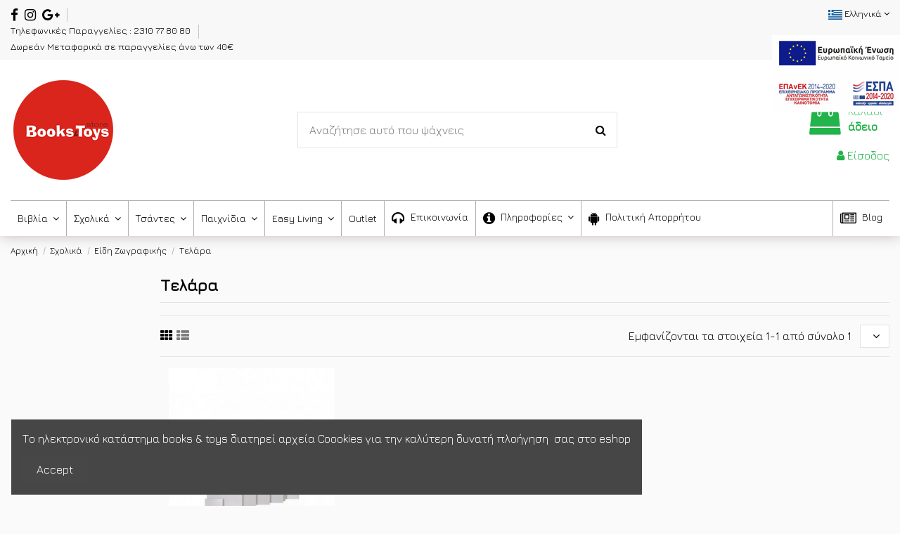

--- FILE ---
content_type: text/html; charset=utf-8
request_url: https://bookstoys.gr/el/57-%CF%84%CE%B5%CE%BB%CE%AC%CF%81%CE%B1
body_size: 18136
content:
<!doctype html>
<html lang="el">

<head>
    
        
  <meta charset="utf-8">


  <meta http-equiv="x-ua-compatible" content="ie=edge">



  


  


  <title>Τελάρα</title>
  <meta name="description" content="">
  <meta name="keywords" content="">
    
                                        <link rel="canonical" href="https://bookstoys.gr/el/57-τελάρα">
                        

  
          <link rel="alternate" href="https://bookstoys.gr/en/57-crates" hreflang="en-us">
            <link rel="alternate" href="https://bookstoys.gr/en/57-crates" hreflang="x-default">
                <link rel="alternate" href="https://bookstoys.gr/el/57-τελάρα" hreflang="GR">
            



    <meta property="og:title" content="Τελάρα"/>
    <meta property="og:url" content="https://bookstoys.gr/el/57-%CF%84%CE%B5%CE%BB%CE%AC%CF%81%CE%B1"/>
    <meta property="og:site_name" content="Books &amp; Toys Store "/>
    <meta property="og:description" content="">
    <meta property="og:type" content="website">



            
          <meta property="og:image" content="https://bookstoys.gr/img/bookstoys-παιχνίδια-βιβλία-easy-living-logo-1616511497.jpg" />
    
    





      <meta name="viewport" content="initial-scale=1,user-scalable=no,maximum-scale=1,width=device-width">
  




  <link rel="icon" type="image/vnd.microsoft.icon" href="/img/favicon.ico?1616511497">
  <link rel="shortcut icon" type="image/x-icon" href="/img/favicon.ico?1616511497">
    


      <link href="https://fonts.googleapis.com/css?family=Jura:300,400,500" rel="stylesheet">
    



<script type="application/ld+json">

{
"@context": "https://schema.org",
"@type": "Organization",
"url": "https://bookstoys.gr/",
"name": "Books &amp; Toys Store ",
"logo": "/img/bookstoys-παιχνίδια-βιβλία-easy-living-logo-1616511497.jpg",
"@id": "#store-organization"
}

</script>




    <link rel="stylesheet" href="https://bookstoys.gr/themes/warehouse/assets/css/theme.css" type="text/css" media="all">
  <link rel="stylesheet" href="https://bookstoys.gr/themes/warehouse/modules/ps_facetedsearch/views/dist/front.css" type="text/css" media="all">
  <link rel="stylesheet" href="https://bookstoys.gr/modules/revsliderprestashop/public/assets/fonts/pe-icon-7-stroke/css/pe-icon-7-stroke.css" type="text/css" media="all">
  <link rel="stylesheet" href="https://bookstoys.gr/modules/revsliderprestashop/public/assets/css/settings.css" type="text/css" media="all">
  <link rel="stylesheet" href="https://bookstoys.gr/modules/iqitcountdown/views/css/front.css" type="text/css" media="all">
  <link rel="stylesheet" href="https://bookstoys.gr/js/jquery/ui/themes/base/minified/jquery-ui.min.css" type="text/css" media="all">
  <link rel="stylesheet" href="https://bookstoys.gr/js/jquery/ui/themes/base/minified/jquery.ui.theme.min.css" type="text/css" media="all">
  <link rel="stylesheet" href="https://bookstoys.gr/modules/iqitcompare/views/css/front.css" type="text/css" media="all">
  <link rel="stylesheet" href="https://bookstoys.gr/modules/iqitcookielaw/views/css/front.css" type="text/css" media="all">
  <link rel="stylesheet" href="https://bookstoys.gr/modules/iqitelementor/views/css/frontend.min.css" type="text/css" media="all">
  <link rel="stylesheet" href="https://bookstoys.gr/modules/iqitreviews/views/css/front.css" type="text/css" media="all">
  <link rel="stylesheet" href="https://bookstoys.gr/modules/iqitsizecharts/views/css/front.css" type="text/css" media="all">
  <link rel="stylesheet" href="https://bookstoys.gr/modules/iqitthemeeditor/views/css/custom_s_1.css" type="text/css" media="all">
  <link rel="stylesheet" href="https://bookstoys.gr/modules/iqitextendedproduct/views/css/front.css" type="text/css" media="all">
  <link rel="stylesheet" href="https://bookstoys.gr/modules/ph_simpleblog/views/css/ph_simpleblog-17.css" type="text/css" media="all">
  <link rel="stylesheet" href="https://bookstoys.gr/modules/ph_simpleblog/css/custom.css" type="text/css" media="all">
  <link rel="stylesheet" href="https://bookstoys.gr/modules/iqitsociallogin/views/css/front.css" type="text/css" media="all">
  <link rel="stylesheet" href="https://bookstoys.gr/modules/iqitmegamenu/views/css/front.css" type="text/css" media="all">
  <link rel="stylesheet" href="https://bookstoys.gr/modules/iqitcookielaw/views/css/custom_s_1.css" type="text/css" media="all">
  <link rel="stylesheet" href="https://bookstoys.gr/modules/iqitmegamenu/views/css/iqitmegamenu_s_1.css" type="text/css" media="all">
  <link rel="stylesheet" href="https://bookstoys.gr/themes/warehouse/assets/css/font-awesome/css/font-awesome.css" type="text/css" media="all">
  <link rel="stylesheet" href="https://bookstoys.gr/themes/warehouse/assets/css/custom.css" type="text/css" media="all">




  

  <script type="text/javascript">
        var elementorFrontendConfig = {"isEditMode":"","stretchedSectionContainer":"","is_rtl":"0"};
        var hiGiftWrappingProducts = [];
        var iqitTheme = {"rm_sticky":"0","rm_breakpoint":0,"op_preloader":"0","cart_style":"floating","cart_confirmation":"modal","h_layout":"1","f_fixed":"","f_layout":"2","h_absolute":"0","h_sticky":"0","hw_width":"inherit","hm_submenu_width":"default","h_search_type":"full","pl_lazyload":true,"pl_infinity":false,"pl_rollover":true,"pl_crsl_autoplay":false,"pl_slider_ld":4,"pl_slider_d":3,"pl_slider_t":3,"pl_slider_p":2,"pp_thumbs":"leftd","pp_zoom":"inner","pp_image_layout":"carousel","pp_tabs":"tabha"};
        var iqitcompare = {"nbProducts":0};
        var iqitcountdown_days = "d.";
        var iqitextendedproduct = {"speed":false};
        var iqitfdc_from = 40;
        var iqitmegamenu = {"sticky":"false","containerSelector":"#wrapper > .container"};
        var iqitreviews = [];
        var prestashop = {"cart":{"products":[],"totals":{"total":{"type":"total","label":"\u03a3\u03cd\u03bd\u03bf\u03bb\u03bf","amount":0,"value":"0,00\u00a0\u20ac"},"total_including_tax":{"type":"total","label":"\u03a3\u03cd\u03bd\u03bf\u03bb\u03bf (\u03b1\u03bd\u03b5\u03c5 \u03c6\u03cc\u03c1\u03c9\u03bd)","amount":0,"value":"0,00\u00a0\u20ac"},"total_excluding_tax":{"type":"total","label":"\u03a3\u03cd\u03bd\u03bf\u03bb\u03bf (\u03c7\u03c9\u03c1\u03af\u03c2 \u03a6.\u03a0.\u0391.)","amount":0,"value":"0,00\u00a0\u20ac"}},"subtotals":{"products":{"type":"products","label":"\u03a5\u03c0\u03bf\u03c3\u03cd\u03bd\u03bf\u03bb\u03bf","amount":0,"value":"0,00\u00a0\u20ac"},"discounts":null,"shipping":{"type":"shipping","label":"\u0391\u03c0\u03bf\u03c3\u03c4\u03bf\u03bb\u03ae","amount":0,"value":"\u0394\u03c9\u03c1\u03b5\u03ac\u03bd"},"tax":{"type":"tax","label":"\u03a6\u03cc\u03c1\u03bf\u03b9 \u03c0\u03bf\u03c5 \u03c0\u03b5\u03c1\u03b9\u03bb\u03b1\u03bc\u03b2\u03ac\u03bd\u03bf\u03bd\u03c4\u03b1\u03b9","amount":0,"value":"0,00\u00a0\u20ac"}},"products_count":0,"summary_string":"0 \u03b5\u03af\u03b4\u03b7","vouchers":{"allowed":0,"added":[]},"discounts":[],"minimalPurchase":0,"minimalPurchaseRequired":""},"currency":{"name":"Euro","iso_code":"EUR","iso_code_num":"978","sign":"\u20ac"},"customer":{"lastname":null,"firstname":null,"email":null,"birthday":null,"newsletter":null,"newsletter_date_add":null,"optin":null,"website":null,"company":null,"siret":null,"ape":null,"is_logged":false,"gender":{"type":null,"name":null},"addresses":[]},"language":{"name":"\u0395\u03bb\u03bb\u03b7\u03bd\u03b9\u03ba\u03ac","iso_code":"el","locale":"el-GR","language_code":"GR","is_rtl":"0","date_format_lite":"Y-m-d","date_format_full":"Y-m-d H:i:s","id":3},"page":{"title":"","canonical":"https:\/\/bookstoys.gr\/el\/57-\u03c4\u03b5\u03bb\u03ac\u03c1\u03b1","meta":{"title":"\u03a4\u03b5\u03bb\u03ac\u03c1\u03b1","description":"","keywords":"","robots":"index"},"page_name":"category","body_classes":{"lang-el":true,"lang-rtl":false,"country-GR":true,"currency-EUR":true,"layout-left-column":true,"page-category":true,"tax-display-enabled":true,"category-id-57":true,"category-\u03a4\u03b5\u03bb\u03ac\u03c1\u03b1":true,"category-id-parent-226":true,"category-depth-level-4":true},"admin_notifications":[]},"shop":{"name":"Books & Toys Store ","logo":"\/img\/bookstoys-\u03c0\u03b1\u03b9\u03c7\u03bd\u03af\u03b4\u03b9\u03b1-\u03b2\u03b9\u03b2\u03bb\u03af\u03b1-easy-living-logo-1616511497.jpg","stores_icon":"\/img\/logo_stores.png","favicon":"\/img\/favicon.ico"},"urls":{"base_url":"https:\/\/bookstoys.gr\/","current_url":"https:\/\/bookstoys.gr\/el\/57-%CF%84%CE%B5%CE%BB%CE%AC%CF%81%CE%B1","shop_domain_url":"https:\/\/bookstoys.gr","img_ps_url":"https:\/\/bookstoys.gr\/img\/","img_cat_url":"https:\/\/bookstoys.gr\/img\/c\/","img_lang_url":"https:\/\/bookstoys.gr\/img\/l\/","img_prod_url":"https:\/\/bookstoys.gr\/img\/p\/","img_manu_url":"https:\/\/bookstoys.gr\/img\/m\/","img_sup_url":"https:\/\/bookstoys.gr\/img\/su\/","img_ship_url":"https:\/\/bookstoys.gr\/img\/s\/","img_store_url":"https:\/\/bookstoys.gr\/img\/st\/","img_col_url":"https:\/\/bookstoys.gr\/img\/co\/","img_url":"https:\/\/bookstoys.gr\/themes\/warehouse\/assets\/img\/","css_url":"https:\/\/bookstoys.gr\/themes\/warehouse\/assets\/css\/","js_url":"https:\/\/bookstoys.gr\/themes\/warehouse\/assets\/js\/","pic_url":"https:\/\/bookstoys.gr\/upload\/","pages":{"address":"https:\/\/bookstoys.gr\/el\/\u03b4\u03b9\u03b5\u03cd\u03b8\u03c5\u03bd\u03c3\u03b7","addresses":"https:\/\/bookstoys.gr\/el\/\u03b4\u03b9\u03b5\u03c5\u03b8\u03cd\u03bd\u03c3\u03b5\u03b9\u03c2","authentication":"https:\/\/bookstoys.gr\/el\/\u03c3\u03cd\u03bd\u03b4\u03b5\u03c3\u03b7","cart":"https:\/\/bookstoys.gr\/el\/\u03ba\u03b1\u03bb\u03ac\u03b8\u03b9","category":"https:\/\/bookstoys.gr\/el\/index.php?controller=category","cms":"https:\/\/bookstoys.gr\/el\/index.php?controller=cms","contact":"https:\/\/bookstoys.gr\/el\/\u03b5\u03c0\u03b9\u03ba\u03bf\u03b9\u03bd\u03c9\u03bd\u03ae\u03c3\u03b5\u03c4\u03b5-\u03bc\u03b1\u03b6\u03af-\u03bc\u03b1\u03c2","discount":"https:\/\/bookstoys.gr\/el\/\u03ad\u03ba\u03c0\u03c4\u03c9\u03c3\u03b7","guest_tracking":"https:\/\/bookstoys.gr\/el\/\u03b1\u03bd\u03af\u03c7\u03bd\u03b5\u03c5\u03c3\u03b7-\u0395\u03c0\u03b9\u03c3\u03ba\u03ad\u03c0\u03c4\u03b7","history":"https:\/\/bookstoys.gr\/el\/\u03b9\u03c3\u03c4\u03bf\u03c1\u03b9\u03ba\u03cc-\u03c0\u03b1\u03c1\u03b1\u03b3\u03b3\u03b5\u03bb\u03b9\u03ce\u03bd","identity":"https:\/\/bookstoys.gr\/el\/\u03c4\u03b1\u03c5\u03c4\u03cc\u03c4\u03b7\u03c4\u03b1","index":"https:\/\/bookstoys.gr\/el\/","my_account":"https:\/\/bookstoys.gr\/el\/\u03bb\u03bf\u03b3\u03b1\u03c1\u03b9\u03b1\u03c3\u03bc\u03cc\u03c2-\u03bc\u03bf\u03c5","order_confirmation":"https:\/\/bookstoys.gr\/el\/\u03b5\u03c0\u03b9\u03b2\u03b5\u03b2\u03b1\u03af\u03c9\u03c3\u03b7-\u03c0\u03b1\u03c1\u03b1\u03b3\u03b3\u03b5\u03bb\u03af\u03b1\u03c2","order_detail":"https:\/\/bookstoys.gr\/el\/index.php?controller=order-detail","order_follow":"https:\/\/bookstoys.gr\/el\/\u03b1\u03bd\u03af\u03c7\u03bd\u03b5\u03c5\u03c3\u03b7-\u03c0\u03b1\u03c1\u03b1\u03b3\u03b3\u03b5\u03bb\u03af\u03b1\u03c2","order":"https:\/\/bookstoys.gr\/el\/\u03c0\u03b1\u03c1\u03b1\u03b3\u03b3\u03b5\u03bb\u03af\u03b1","order_return":"https:\/\/bookstoys.gr\/el\/index.php?controller=order-return","order_slip":"https:\/\/bookstoys.gr\/el\/\u03c0\u03b9\u03c3\u03c4\u03c9\u03c4\u03b9\u03ba\u03cc-\u03b4\u03b5\u03bb\u03c4\u03af\u03bf","pagenotfound":"https:\/\/bookstoys.gr\/el\/\u03c3\u03b5\u03bb\u03af\u03b4\u03b1-\u03b4\u03b5\u03bd-\u03b2\u03c1\u03ad\u03b8\u03b7\u03ba\u03b5","password":"https:\/\/bookstoys.gr\/el\/\u03b1\u03bd\u03ac\u03ba\u03c4\u03b7\u03c3\u03b7-\u03c3\u03c5\u03bd\u03b8\u03b7\u03bc\u03b1\u03c4\u03b9\u03ba\u03bf\u03cd","pdf_invoice":"https:\/\/bookstoys.gr\/el\/index.php?controller=pdf-invoice","pdf_order_return":"https:\/\/bookstoys.gr\/el\/index.php?controller=pdf-order-return","pdf_order_slip":"https:\/\/bookstoys.gr\/el\/index.php?controller=pdf-order-slip","prices_drop":"https:\/\/bookstoys.gr\/el\/\u03c0\u03c4\u03ce\u03c3\u03b7-\u03c4\u03b9\u03bc\u03ce\u03bd","product":"https:\/\/bookstoys.gr\/el\/index.php?controller=product","search":"https:\/\/bookstoys.gr\/el\/\u03b1\u03bd\u03b1\u03b6\u03ae\u03c4\u03b7\u03c3\u03b7","sitemap":"https:\/\/bookstoys.gr\/el\/\u03c7\u03ac\u03c1\u03c4\u03b7\u03c2 \u03b9\u03c3\u03c4\u03bf\u03c7\u03ce\u03c1\u03bf\u03c5","stores":"https:\/\/bookstoys.gr\/el\/\u03ba\u03b1\u03c4\u03b1\u03c3\u03c4\u03ae\u03bc\u03b1\u03c4\u03b1","supplier":"https:\/\/bookstoys.gr\/el\/\u03c0\u03c1\u03bf\u03bc\u03b7\u03b8\u03b5\u03c5\u03c4\u03ae\u03c2","register":"https:\/\/bookstoys.gr\/el\/\u03c3\u03cd\u03bd\u03b4\u03b5\u03c3\u03b7?create_account=1","order_login":"https:\/\/bookstoys.gr\/el\/\u03c0\u03b1\u03c1\u03b1\u03b3\u03b3\u03b5\u03bb\u03af\u03b1?login=1"},"alternative_langs":{"en-us":"https:\/\/bookstoys.gr\/en\/57-crates","GR":"https:\/\/bookstoys.gr\/el\/57-\u03c4\u03b5\u03bb\u03ac\u03c1\u03b1"},"theme_assets":"\/themes\/warehouse\/assets\/","actions":{"logout":"https:\/\/bookstoys.gr\/el\/?mylogout="},"no_picture_image":{"bySize":{"small_default":{"url":"https:\/\/bookstoys.gr\/img\/p\/el-default-small_default.jpg","width":98,"height":127},"cart_default":{"url":"https:\/\/bookstoys.gr\/img\/p\/el-default-cart_default.jpg","width":125,"height":162},"home_default":{"url":"https:\/\/bookstoys.gr\/img\/p\/el-default-home_default.jpg","width":236,"height":305},"large_default":{"url":"https:\/\/bookstoys.gr\/img\/p\/el-default-large_default.jpg","width":381,"height":492},"medium_default":{"url":"https:\/\/bookstoys.gr\/img\/p\/el-default-medium_default.jpg","width":452,"height":584},"thickbox_default":{"url":"https:\/\/bookstoys.gr\/img\/p\/el-default-thickbox_default.jpg","width":1100,"height":1422}},"small":{"url":"https:\/\/bookstoys.gr\/img\/p\/el-default-small_default.jpg","width":98,"height":127},"medium":{"url":"https:\/\/bookstoys.gr\/img\/p\/el-default-large_default.jpg","width":381,"height":492},"large":{"url":"https:\/\/bookstoys.gr\/img\/p\/el-default-thickbox_default.jpg","width":1100,"height":1422},"legend":""}},"configuration":{"display_taxes_label":true,"display_prices_tax_incl":true,"is_catalog":false,"show_prices":true,"opt_in":{"partner":false},"quantity_discount":{"type":"price","label":"\u03a4\u03b9\u03bc\u03ae"},"voucher_enabled":0,"return_enabled":0},"field_required":[],"breadcrumb":{"links":[{"title":"\u0391\u03c1\u03c7\u03b9\u03ba\u03ae","url":"https:\/\/bookstoys.gr\/el\/"},{"title":"\u03a3\u03c7\u03bf\u03bb\u03b9\u03ba\u03ac","url":"https:\/\/bookstoys.gr\/el\/122-\u03c3\u03c7\u03bf\u03bb\u03b9\u03ba\u03ac"},{"title":"\u0395\u03af\u03b4\u03b7 \u0396\u03c9\u03b3\u03c1\u03b1\u03c6\u03b9\u03ba\u03ae\u03c2","url":"https:\/\/bookstoys.gr\/el\/226-\u03b5\u03af\u03b4\u03b7-\u03b6\u03c9\u03b3\u03c1\u03b1\u03c6\u03b9\u03ba\u03ae\u03c2"},{"title":"\u03a4\u03b5\u03bb\u03ac\u03c1\u03b1","url":"https:\/\/bookstoys.gr\/el\/57-\u03c4\u03b5\u03bb\u03ac\u03c1\u03b1"}],"count":4},"link":{"protocol_link":"https:\/\/","protocol_content":"https:\/\/"},"time":1769911705,"static_token":"20d3bec5c2e79bcf54d47a9ce4123ffc","token":"0cb933d11e0628511c30e7b301684a6e"};
      </script>



  <script type="text/javascript">
    
        var hiGiftWrapping = {
            psv : 1.7,
            id_cart : 0,
            hi_agw_front_controller_dir : 'https://bookstoys.gr/el/module/hiadvancedgiftwrapping/giftwrapping?content_only=1',
            controller_name : 'category',
            type : 'checkbox'
        }
    
</script>
<script>
	
   (
	function(i,s,o,g,r,a,m)
		{
				i['GoogleAnalyticsObject']=r;i[r]=i[r]||function(){
						(i[r].q=i[r].q||[]).push(arguments)
					},
				i[r].l=1*new Date();a=s.createElement(o),
				m=s.getElementsByTagName(o)[0];a.async=1;a.src=g;m.parentNode.insertBefore(a,m)
		}
	)(window,document,'script','//www.google-analytics.com/analytics.js','ga');
	
	ga('create', 'UA-207511641-1', 'auto');
	ga('send', 'pageview');
</script>

<!-- Facebook Pixel Code -->
<script>
  
  !function(f,b,e,v,n,t,s)
  {if(f.fbq)return;n=f.fbq=function(){n.callMethod?
  n.callMethod.apply(n,arguments):n.queue.push(arguments)};
  if(!f._fbq)f._fbq=n;n.push=n;n.loaded=!0;n.version='2.0';
  n.queue=[];t=b.createElement(e);t.async=!0;
  t.src=v;s=b.getElementsByTagName(e)[0];
  s.parentNode.insertBefore(t,s)}(window, document,'script',
  'https://connect.facebook.net/en_US/fbevents.js');
  
  fbq('init', '1197943234005468');
  fbq('track', 'PageView');
</script>
<noscript><img height="1" width="1" style="display:none"
  src="https://www.facebook.com/tr?id=1197943234005468&ev=PageView&noscript=1"
/></noscript>
<!-- End Facebook Pixel Code -->





    
    
    </head>

<body id="category" class="lang-el country-gr currency-eur layout-left-column page-category tax-display-enabled category-id-57 category- category-id-parent-226 category-depth-level-4 body-desktop-header-style-w-1">


    




    


<main id="main-page-content"  >
    
            

    <header id="header" class="desktop-header-style-w-1">
        
            
  <div class="header-banner">
    
  </div>




            <nav class="header-nav">
        <div class="container">
    
        <div class="row justify-content-between">
            <div class="col col-auto col-md left-nav">
                 <div class="d-inline-block"> 

<ul class="social-links _topbar" itemscope itemtype="https://schema.org/Organization" itemid="#store-organization">
    <li class="facebook"><a itemprop="sameAs" href="https://www.facebook.com/bookstoys" target="_blank" rel="noreferrer noopener"><i class="fa fa-facebook" aria-hidden="true"></i><span class="sr-only">Facebook</span></a></li>    <li class="instagram"><a itemprop="sameAs" href="https://www.instagram.com/bookstoys.gr/" target="_blank" rel="noreferrer noopener"><i class="fa fa-instagram" aria-hidden="true"></i><span class="sr-only">instagram</span></a></li>  <li class="google"><a itemprop="sameAs" href="https://www.google.com/search?client=firefox-b-d&amp;ei=e8w4YNbUN86fjLsPg-K0iAM&amp;q=bookstoys&amp;oq=bookstoys&amp;gs_lcp=Cgdnd3Mtd2l6EAMyBggAEAcQHjIGCAAQBxAeMgYIABAHEB4yBggAEAcQHjoHCAAQRxCwAzoNCC4QxwEQrwEQDRCTAlDXJVisKGD-LGgBcAJ4AIABhQGIAfUDkgEDMC40mAEAoAEBqgEHZ3dzLXdpesgBA8ABAQ&amp;sclient=gws-wiz&amp;ved=0ahUKEwiW_rbxqofvAhXOD2MBHQMxDTEQ4dUDCAw&amp;uact=5" target="_blank" rel="noreferrer noopener"><i class="fa fa-google-plus" aria-hidden="true"></i><span class="sr-only">google-plus</span></a></li>        </ul>

 </div>                             <div class="block-iqitlinksmanager block-iqitlinksmanager-2 block-links-inline d-inline-block">
            <ul>
                                                            <li>
                            <a
                                    href="#"
                                                                                                    >
                                Τηλεφωνικές Παραγγελίες : 2310 77 80 80
                            </a>
                        </li>
                                                                                <li>
                            <a
                                    href="#"
                                                                                                    >
                                Δωρεάν Μεταφορικά σε παραγγελίες άνω των 40€
                            </a>
                        </li>
                                                </ul>
        </div>
    
            </div>
            <div class="col col-auto center-nav text-center">
                
             </div>
            <div class="col col-auto col-md right-nav text-right">
                

<div id="language_selector" class="d-inline-block">
    <div class="language-selector-wrapper d-inline-block">
        <div class="language-selector dropdown js-dropdown">
            <a class="expand-more" data-toggle="dropdown" data-iso-code="el"><img src="https://bookstoys.gr/img/l/3.jpg" alt="Ελληνικά" class="img-fluid lang-flag" /> Ελληνικά <i class="fa fa-angle-down" aria-hidden="true"></i></a>
            <div class="dropdown-menu">
                <ul>
                                            <li >
                            <a href="https://bookstoys.gr/en/57-crates" rel="alternate" hreflang="en"
                               class="dropdown-item"><img src="https://bookstoys.gr/img/l/1.jpg" alt="English" class="img-fluid lang-flag"  data-iso-code="en"/> English</a>
                        </li>
                                            <li  class="current" >
                            <a href="https://bookstoys.gr/el/57-τελάρα" rel="alternate" hreflang="el"
                               class="dropdown-item"><img src="https://bookstoys.gr/img/l/3.jpg" alt="Ελληνικά" class="img-fluid lang-flag"  data-iso-code="el"/> Ελληνικά</a>
                        </li>
                                    </ul>
            </div>
        </div>
    </div>
</div>

             </div>
        </div>

                        </div>
            </nav>
        



<div id="desktop-header" class="desktop-header-style-1">
            
<div class="header-top">
    <div id="desktop-header-container" class="container">
        <div class="row align-items-center">
                            <div class="col col-auto col-header-left">
                    <div id="desktop_logo">
                        <a href="https://bookstoys.gr/">
                            <img class="logo img-fluid"
                                 src="/img/bookstoys-παιχνίδια-βιβλία-easy-living-logo-1616511497.jpg"                                  alt="Books &amp; Toys Store ">
                        </a>
                    </div>
                    
                </div>
                <div class="col col-header-center">
                                        <!-- Block search module TOP -->

<!-- Block search module TOP -->
<div id="search_widget" class="search-widget" data-search-controller-url="https://bookstoys.gr/el/module/iqitsearch/searchiqit">
    <form method="get" action="https://bookstoys.gr/el/module/iqitsearch/searchiqit">
        <div class="input-group">
		
            <input id="s" type="text" name="s" value="" data-all-text="Προβολή όλων των αποτελεσμάτων"	
                   data-blog-text="Άρθρο"
                   data-product-text="Προϊόν"
                   data-brands-text="Εταιρεία"
                   placeholder="Αναζήτησε αυτό που ψάχνεις" class="form-control form-search-control" />
            <!---button type="submit" class="search-btn" value="Submit">
                <i class="fa fa-search"></i>
            </button-->
			
			<div id="search">
		<button  onclick="showSearch()" aria-label="Search-Button" class="search-btn">  <i class="fa fa-search"></i></button>
		</div>
		
        </div>
    </form>
</div>
<!-- /Block search module TOP -->

<!-- /Block search module TOP -->


                    
                </div>
                        <div class="col col-auto col-header-right text-right">
                                    
                                            <div id="ps-shoppingcart-wrapper">
    <div id="ps-shoppingcart"
         class="header-cart-default ps-shoppingcart dropdown">
         <div id="blockcart" class="blockcart cart-preview"
         data-refresh-url="//bookstoys.gr/el/module/ps_shoppingcart/ajax">
        <a id="cart-toogle" class="cart-toogle header-btn header-cart-btn" data-toggle="dropdown" data-display="static">
            <i class="fa fa-shopping-bag fa-fw icon" aria-hidden="true"><span class="cart-products-count-btn  d-none">0</span></i>
            <span class="info-wrapper">
            <span class="title">Καλάθι</span>
            <span class="cart-toggle-details">
            <span class="text-faded cart-separator"> / </span>
                            άδειο
                        </span>
            </span>
        </a>
        <div id="_desktop_blockcart-content" class="dropdown-menu-custom dropdown-menu">
    <div id="blockcart-content" class="blockcart-content" >
        <div class="cart-title">
            <span class="modal-title">Your cart</span>
            <button type="button" id="js-cart-close" class="close">
                <span>×</span>
            </button>
            <hr>
        </div>
                    <span class="no-items">Δεν υπάρχουν άλλα προϊόντα στο καλάθι σας </span>
            </div>
</div> </div>




    </div>
</div>

                                        
                
                <div id="user_info">
            <a
                href="https://bookstoys.gr/el/λογαριασμός-μου"
                title="Συνδεθείτε στον λογαριασμό σας"
                rel="nofollow"
        ><i class="fa fa-user" aria-hidden="true"></i>
            <span>Είσοδος</span>
        </a>
    </div>


                
            </div>
            <div class="col-12">
                <div class="row">
                    
                </div>
            </div>
        </div>
    </div>
</div>
<div class="container iqit-megamenu-container">	<div id="iqitmegamenu-wrapper" class="iqitmegamenu-wrapper iqitmegamenu-all">
		<div class="container container-iqitmegamenu">
		<div id="iqitmegamenu-horizontal" class="iqitmegamenu  clearfix" role="navigation">

								
				<nav id="cbp-hrmenu" class="cbp-hrmenu cbp-horizontal cbp-hrsub-narrow">
					<ul>
												<li id="cbp-hrmenu-tab-16" class="cbp-hrmenu-tab cbp-hrmenu-tab-16  cbp-has-submeu">
	<a href="https://bookstoys.gr/el/103-βιβλία" class="nav-link" >

								<span class="cbp-tab-title">
								Βιβλία <i class="fa fa-angle-down cbp-submenu-aindicator"></i></span>
														</a>
														<div class="cbp-hrsub col-4">
								<div class="cbp-hrsub-inner">
									<div class="container iqitmegamenu-submenu-container">
									
																																	




<div class="row menu_row menu-element  first_rows menu-element-id-1">
                

                                                




    <div class="col-12 cbp-menu-column cbp-menu-element menu-element-id-2 ">
        <div class="cbp-menu-column-inner">
                        
                
                
                    
                                                    <div class="row cbp-categories-row">
                                                                                                            <div class="col-12">
                                            <div class="cbp-category-link-w"><a href="https://bookstoys.gr/el/15-βρεφικά"
                                                                                class="cbp-column-title nav-link cbp-category-title">Βρεφικά</a>
                                                                                                                                            </div>
                                        </div>
                                                                                                                                                <div class="col-12">
                                            <div class="cbp-category-link-w"><a href="https://bookstoys.gr/el/16-παιδικά"
                                                                                class="cbp-column-title nav-link cbp-category-title">Παιδικά</a>
                                                                                                                                            </div>
                                        </div>
                                                                                                                                                <div class="col-12">
                                            <div class="cbp-category-link-w"><a href="https://bookstoys.gr/el/64-νεανικά"
                                                                                class="cbp-column-title nav-link cbp-category-title">Νεανικά</a>
                                                                                                                                            </div>
                                        </div>
                                                                                                                                                <div class="col-12">
                                            <div class="cbp-category-link-w"><a href="https://bookstoys.gr/el/65-ενηλίκων"
                                                                                class="cbp-column-title nav-link cbp-category-title">Ενηλίκων</a>
                                                                                                                                            </div>
                                        </div>
                                                                                                                                                <div class="col-12">
                                            <div class="cbp-category-link-w"><a href="https://bookstoys.gr/el/17-προτεινόμενα"
                                                                                class="cbp-column-title nav-link cbp-category-title">Προτεινόμενα</a>
                                                                                                                                            </div>
                                        </div>
                                                                                                                                                <div class="col-12">
                                            <div class="cbp-category-link-w"><a href="https://bookstoys.gr/el/66-δραστηριοτήτων"
                                                                                class="cbp-column-title nav-link cbp-category-title">Δραστηριοτήτων</a>
                                                                                                                                            </div>
                                        </div>
                                                                                                </div>
                                            
                
            

                                                




<div class="row menu_row menu-element  menu-element-id-11">
                

            
                </div>
                            
            </div>    </div>
                            
                </div>
																					
																			</div>
								</div>
							</div>
													</li>
												<li id="cbp-hrmenu-tab-13" class="cbp-hrmenu-tab cbp-hrmenu-tab-13  cbp-has-submeu">
	<a href="https://bookstoys.gr/el/122-σχολικά" class="nav-link" >

								<span class="cbp-tab-title">
								Σχολικά <i class="fa fa-angle-down cbp-submenu-aindicator"></i></span>
														</a>
														<div class="cbp-hrsub col-12">
								<div class="cbp-hrsub-inner">
									<div class="container iqitmegamenu-submenu-container">
									
																																	




<div class="row menu_row menu-element  first_rows menu-element-id-1">
                

                                                




    <div class="col-2 cbp-menu-column cbp-menu-element menu-element-id-4 ">
        <div class="cbp-menu-column-inner">
                        
                                                            <a href="https://bookstoys.gr/el/223-τετράδια"
                           class="cbp-column-title nav-link">Τετράδια </a>
                                    
                
                    
                                                    <div class="row cbp-categories-row">
                                                                                                            <div class="col-12">
                                            <div class="cbp-category-link-w"><a href="https://bookstoys.gr/el/29-μαθητικά"
                                                                                class="cbp-column-title nav-link cbp-category-title">Μαθητικά</a>
                                                                                                                                            </div>
                                        </div>
                                                                                                                                                <div class="col-12">
                                            <div class="cbp-category-link-w"><a href="https://bookstoys.gr/el/30-καρφίτσα"
                                                                                class="cbp-column-title nav-link cbp-category-title">Καρφίτσα</a>
                                                                                                                                            </div>
                                        </div>
                                                                                                                                                <div class="col-12">
                                            <div class="cbp-category-link-w"><a href="https://bookstoys.gr/el/31-σπιράλ"
                                                                                class="cbp-column-title nav-link cbp-category-title">Σπιράλ</a>
                                                                                                                                            </div>
                                        </div>
                                                                                                                                                <div class="col-12">
                                            <div class="cbp-category-link-w"><a href="https://bookstoys.gr/el/32-πεντάγραμμα"
                                                                                class="cbp-column-title nav-link cbp-category-title">Πεντάγραμμα</a>
                                                                                                                                            </div>
                                        </div>
                                                                                                                                                <div class="col-12">
                                            <div class="cbp-category-link-w"><a href="https://bookstoys.gr/el/33-ευρετήρια"
                                                                                class="cbp-column-title nav-link cbp-category-title">Ευρετήρια</a>
                                                                                                                                            </div>
                                        </div>
                                                                                                </div>
                                            
                
            

            
            </div>    </div>
                                    




    <div class="col-2 cbp-menu-column cbp-menu-element menu-element-id-3 ">
        <div class="cbp-menu-column-inner">
                        
                                                            <a href="https://bookstoys.gr/el/224-γραφική-ύλη"
                           class="cbp-column-title nav-link">Γραφική Ύλη </a>
                                    
                
                    
                                                    <div class="row cbp-categories-row">
                                                                                                            <div class="col-12">
                                            <div class="cbp-category-link-w"><a href="https://bookstoys.gr/el/34-μολύβια"
                                                                                class="cbp-column-title nav-link cbp-category-title">Μολύβια</a>
                                                                                                                                            </div>
                                        </div>
                                                                                                                                                <div class="col-12">
                                            <div class="cbp-category-link-w"><a href="https://bookstoys.gr/el/35-ξύστρες"
                                                                                class="cbp-column-title nav-link cbp-category-title">Ξύστρες</a>
                                                                                                                                            </div>
                                        </div>
                                                                                                                                                <div class="col-12">
                                            <div class="cbp-category-link-w"><a href="https://bookstoys.gr/el/36-στυλό"
                                                                                class="cbp-column-title nav-link cbp-category-title">Στυλό</a>
                                                                                                                                            </div>
                                        </div>
                                                                                                                                                <div class="col-12">
                                            <div class="cbp-category-link-w"><a href="https://bookstoys.gr/el/37-σβήστρες"
                                                                                class="cbp-column-title nav-link cbp-category-title">Σβήστρες</a>
                                                                                                                                            </div>
                                        </div>
                                                                                                                                                <div class="col-12">
                                            <div class="cbp-category-link-w"><a href="https://bookstoys.gr/el/38-διορθωτικά"
                                                                                class="cbp-column-title nav-link cbp-category-title">Διορθωτικά</a>
                                                                                                                                            </div>
                                        </div>
                                                                                                                                                <div class="col-12">
                                            <div class="cbp-category-link-w"><a href="https://bookstoys.gr/el/39-διαβήτες-γεωμετρικά-όργανα"
                                                                                class="cbp-column-title nav-link cbp-category-title">Διαβήτες / Γεωμετρικά Όργανα</a>
                                                                                                                                            </div>
                                        </div>
                                                                                                                                                <div class="col-12">
                                            <div class="cbp-category-link-w"><a href="https://bookstoys.gr/el/40-μαρκαδόροι-πίνακα"
                                                                                class="cbp-column-title nav-link cbp-category-title">Μαρκαδόροι Πίνακα</a>
                                                                                                                                            </div>
                                        </div>
                                                                                                                                                <div class="col-12">
                                            <div class="cbp-category-link-w"><a href="https://bookstoys.gr/el/41-μαρκαδόροι-υπογραμμιστές"
                                                                                class="cbp-column-title nav-link cbp-category-title">Μαρκαδόροι Υπογραμμιστές</a>
                                                                                                                                            </div>
                                        </div>
                                                                                                                                                <div class="col-12">
                                            <div class="cbp-category-link-w"><a href="https://bookstoys.gr/el/42-μαρκαδόροι-ανεξίτηλοι"
                                                                                class="cbp-column-title nav-link cbp-category-title">Μαρκαδόροι Ανεξίτηλοι</a>
                                                                                                                                            </div>
                                        </div>
                                                                                                </div>
                                            
                
            

            
            </div>    </div>
                                    




    <div class="col-2 cbp-menu-column cbp-menu-element menu-element-id-2 ">
        <div class="cbp-menu-column-inner">
                        
                                                            <a href="https://bookstoys.gr/el/225-χαρτικά"
                           class="cbp-column-title nav-link">Χαρτικά </a>
                                    
                
                    
                                                    <div class="row cbp-categories-row">
                                                                                                            <div class="col-12">
                                            <div class="cbp-category-link-w"><a href="https://bookstoys.gr/el/43-ντοσιέ-φάκελοι"
                                                                                class="cbp-column-title nav-link cbp-category-title">Ντοσιέ / Φάκελοι</a>
                                                                                                                                            </div>
                                        </div>
                                                                                                                                                <div class="col-12">
                                            <div class="cbp-category-link-w"><a href="https://bookstoys.gr/el/44-σημειωματάρια"
                                                                                class="cbp-column-title nav-link cbp-category-title">Σημειωματάρια</a>
                                                                                                                                            </div>
                                        </div>
                                                                                                                                                <div class="col-12">
                                            <div class="cbp-category-link-w"><a href="https://bookstoys.gr/el/45-μπλοκ-σεμιναρίου"
                                                                                class="cbp-column-title nav-link cbp-category-title">Μπλοκ Σεμιναρίου</a>
                                                                                                                                            </div>
                                        </div>
                                                                                                                                                <div class="col-12">
                                            <div class="cbp-category-link-w"><a href="https://bookstoys.gr/el/46-ανταλλακτικά-κρικ"
                                                                                class="cbp-column-title nav-link cbp-category-title">Ανταλλακτικά Κρικ</a>
                                                                                                                                            </div>
                                        </div>
                                                                                                                                                <div class="col-12">
                                            <div class="cbp-category-link-w"><a href="https://bookstoys.gr/el/47-post-it"
                                                                                class="cbp-column-title nav-link cbp-category-title">Post-It</a>
                                                                                                                                            </div>
                                        </div>
                                                                                                                                                <div class="col-12">
                                            <div class="cbp-category-link-w"><a href="https://bookstoys.gr/el/48-a4-χαρτί-εκτύπωσης"
                                                                                class="cbp-column-title nav-link cbp-category-title">A4 Χαρτί Εκτύπωσης</a>
                                                                                                                                            </div>
                                        </div>
                                                                                                                                                <div class="col-12">
                                            <div class="cbp-category-link-w"><a href="https://bookstoys.gr/el/49-καπλάντισμα-ετικέτες"
                                                                                class="cbp-column-title nav-link cbp-category-title">Καπλάντισμα / Ετικέτες</a>
                                                                                                                                            </div>
                                        </div>
                                                                                                </div>
                                            
                
            

            
            </div>    </div>
                                    




    <div class="col-2 cbp-menu-column cbp-menu-element menu-element-id-6 ">
        <div class="cbp-menu-column-inner">
                        
                                                            <a href="https://bookstoys.gr/el/226-είδη-ζωγραφικής"
                           class="cbp-column-title nav-link">Είδη Ζωγραφικής </a>
                                    
                
                    
                                                    <div class="row cbp-categories-row">
                                                                                                            <div class="col-12">
                                            <div class="cbp-category-link-w"><a href="https://bookstoys.gr/el/50-μαρκαδόροι"
                                                                                class="cbp-column-title nav-link cbp-category-title">Μαρκαδόροι</a>
                                                                                                                                            </div>
                                        </div>
                                                                                                                                                <div class="col-12">
                                            <div class="cbp-category-link-w"><a href="https://bookstoys.gr/el/51-ξυλομπογιές"
                                                                                class="cbp-column-title nav-link cbp-category-title">Ξυλομπογιές</a>
                                                                                                                                            </div>
                                        </div>
                                                                                                                                                <div class="col-12">
                                            <div class="cbp-category-link-w"><a href="https://bookstoys.gr/el/52-κηρομπογιές"
                                                                                class="cbp-column-title nav-link cbp-category-title">Κηρομπογιές</a>
                                                                                                                                            </div>
                                        </div>
                                                                                                                                                <div class="col-12">
                                            <div class="cbp-category-link-w"><a href="https://bookstoys.gr/el/53-νερομπογιές"
                                                                                class="cbp-column-title nav-link cbp-category-title">Νερομπογιές</a>
                                                                                                                                            </div>
                                        </div>
                                                                                                                                                <div class="col-12">
                                            <div class="cbp-category-link-w"><a href="https://bookstoys.gr/el/54-τέμπερες"
                                                                                class="cbp-column-title nav-link cbp-category-title">Τέμπερες</a>
                                                                                                                                            </div>
                                        </div>
                                                                                                                                                <div class="col-12">
                                            <div class="cbp-category-link-w"><a href="https://bookstoys.gr/el/55-λαδοπαστέλ-ξηροπαστέλ"
                                                                                class="cbp-column-title nav-link cbp-category-title">Λαδοπαστέλ / Ξηροπαστέλ</a>
                                                                                                                                            </div>
                                        </div>
                                                                                                                                                <div class="col-12">
                                            <div class="cbp-category-link-w"><a href="https://bookstoys.gr/el/56-μπλοκ"
                                                                                class="cbp-column-title nav-link cbp-category-title">Μπλοκ</a>
                                                                                                                                            </div>
                                        </div>
                                                                                                                                                <div class="col-12">
                                            <div class="cbp-category-link-w"><a href="https://bookstoys.gr/el/57-τελάρα"
                                                                                class="cbp-column-title nav-link cbp-category-title">Τελάρα</a>
                                                                                                                                            </div>
                                        </div>
                                                                                                                                                                    </div>
                                            
                
            

            
            </div>    </div>
                                    




    <div class="col-2 cbp-menu-column cbp-menu-element menu-element-id-7 ">
        <div class="cbp-menu-column-inner">
                        
                                                            <a href="https://bookstoys.gr/el/227-είδη-χειροτεχνίας"
                           class="cbp-column-title nav-link">Είδη Χειροτεχνίας </a>
                                    
                
                    
                                                    <div class="row cbp-categories-row">
                                                                                                            <div class="col-12">
                                            <div class="cbp-category-link-w"><a href="https://bookstoys.gr/el/58-κόλες"
                                                                                class="cbp-column-title nav-link cbp-category-title">Κόλες</a>
                                                                                                                                            </div>
                                        </div>
                                                                                                                                                <div class="col-12">
                                            <div class="cbp-category-link-w"><a href="https://bookstoys.gr/el/59-ψαλίδια"
                                                                                class="cbp-column-title nav-link cbp-category-title">Ψαλίδια</a>
                                                                                                                                            </div>
                                        </div>
                                                                                                                                                <div class="col-12">
                                            <div class="cbp-category-link-w"><a href="https://bookstoys.gr/el/60-χαρτόνια"
                                                                                class="cbp-column-title nav-link cbp-category-title">Χαρτόνια</a>
                                                                                                                                            </div>
                                        </div>
                                                                                                                                                <div class="col-12">
                                            <div class="cbp-category-link-w"><a href="https://bookstoys.gr/el/61-σετ-χειροτεχνίας"
                                                                                class="cbp-column-title nav-link cbp-category-title">Σετ Χειροτεχνίας</a>
                                                                                                                                            </div>
                                        </div>
                                                                                                </div>
                                            
                
            

            
            </div>    </div>
                                    




    <div class="col-2 cbp-menu-column cbp-menu-element menu-element-id-5 cbp-empty-column">
        <div class="cbp-menu-column-inner">
                        
                                                            <a href="https://bookstoys.gr/el/228-πλαστελίνες-πηλός"
                           class="cbp-column-title nav-link">Πλαστελίνες / Πηλός </a>
                                    
                
            

            
            </div>    </div>
                            
                </div>
																					
																			</div>
								</div>
							</div>
													</li>
												<li id="cbp-hrmenu-tab-8" class="cbp-hrmenu-tab cbp-hrmenu-tab-8  cbp-has-submeu">
	<a href="https://bookstoys.gr/el/101-τσάντες" class="nav-link" >

								<span class="cbp-tab-title">
								Τσάντες <i class="fa fa-angle-down cbp-submenu-aindicator"></i></span>
														</a>
														<div class="cbp-hrsub col-6">
								<div class="cbp-hrsub-inner">
									<div class="container iqitmegamenu-submenu-container">
									
																																	




<div class="row menu_row menu-element  first_rows menu-element-id-1">
                

                                                




    <div class="col-3 cbp-menu-column cbp-menu-element menu-element-id-2 ">
        <div class="cbp-menu-column-inner">
                        
                                                            <a href="https://bookstoys.gr/el/6-%CF%83%CF%87%CE%BF%CE%BB%CE%B9%CE%BA%CE%AD%CF%82"
                           class="cbp-column-title nav-link">Σχολικές </a>
                                    
                
                    
                                                    <div class="row cbp-categories-row">
                                                                                                            <div class="col-12">
                                            <div class="cbp-category-link-w"><a href="https://bookstoys.gr/el/308-νηπίου"
                                                                                class="cbp-column-title nav-link cbp-category-title">Νηπίου</a>
                                                                                                                                            </div>
                                        </div>
                                                                                                                                                <div class="col-12">
                                            <div class="cbp-category-link-w"><a href="https://bookstoys.gr/el/309-δημοτικού"
                                                                                class="cbp-column-title nav-link cbp-category-title">Δημοτικού</a>
                                                                                                                                            </div>
                                        </div>
                                                                                                                                                <div class="col-12">
                                            <div class="cbp-category-link-w"><a href="https://bookstoys.gr/el/310-γυμνασίου-λυκείου"
                                                                                class="cbp-column-title nav-link cbp-category-title">Γυμνασίου - Λυκείου</a>
                                                                                                                                            </div>
                                        </div>
                                                                                                </div>
                                            
                
            

            
            </div>    </div>
                                    




    <div class="col-2 cbp-menu-column cbp-menu-element menu-element-id-4 ">
        <div class="cbp-menu-column-inner">
                        
                
                
                    
                                                    <div class="row cbp-categories-row">
                                                                                                            <div class="col-12">
                                            <div class="cbp-category-link-w"><a href="https://bookstoys.gr/el/7-βόλτας"
                                                                                class="cbp-column-title nav-link cbp-category-title">Βόλτας</a>
                                                                                                                                            </div>
                                        </div>
                                                                                                </div>
                                            
                
            

            
            </div>    </div>
                                    




    <div class="col-2 cbp-menu-column cbp-menu-element menu-element-id-5 ">
        <div class="cbp-menu-column-inner">
                        
                
                
                    
                                                    <div class="row cbp-categories-row">
                                                                                                            <div class="col-12">
                                            <div class="cbp-category-link-w"><a href="https://bookstoys.gr/el/8-κασετίνες"
                                                                                class="cbp-column-title nav-link cbp-category-title">Κασετίνες</a>
                                                                                                                                            </div>
                                        </div>
                                                                                                </div>
                                            
                
            

            
            </div>    </div>
                                    




    <div class="col-2 cbp-menu-column cbp-menu-element menu-element-id-6 ">
        <div class="cbp-menu-column-inner">
                        
                
                
                    
                                                    <div class="row cbp-categories-row">
                                                                                                            <div class="col-12">
                                            <div class="cbp-category-link-w"><a href="https://bookstoys.gr/el/9-φαγητού"
                                                                                class="cbp-column-title nav-link cbp-category-title">Φαγητού</a>
                                                                                                                                            </div>
                                        </div>
                                                                                                </div>
                                            
                
            

            
            </div>    </div>
                                    




    <div class="col-3 cbp-menu-column cbp-menu-element menu-element-id-7 ">
        <div class="cbp-menu-column-inner">
                        
                
                
                    
                                                    <div class="row cbp-categories-row">
                                                                                                                                </div>
                                            
                
            

            
            </div>    </div>
                            
                </div>
																					
																			</div>
								</div>
							</div>
													</li>
												<li id="cbp-hrmenu-tab-7" class="cbp-hrmenu-tab cbp-hrmenu-tab-7  cbp-has-submeu">
	<a href="https://bookstoys.gr/el/102-παιχνίδια" class="nav-link" >

								<span class="cbp-tab-title">
								Παιχνίδια <i class="fa fa-angle-down cbp-submenu-aindicator"></i></span>
														</a>
														<div class="cbp-hrsub col-4">
								<div class="cbp-hrsub-inner">
									<div class="container iqitmegamenu-submenu-container">
									
																																	




<div class="row menu_row menu-element  first_rows menu-element-id-1">
                

                                                




    <div class="col-12 cbp-menu-column cbp-menu-element menu-element-id-2 ">
        <div class="cbp-menu-column-inner">
                        
                
                
                    
                                                    <div class="row cbp-categories-row">
                                                                                                            <div class="col-12">
                                            <div class="cbp-category-link-w"><a href="https://bookstoys.gr/el/10-βρεφικά"
                                                                                class="cbp-column-title nav-link cbp-category-title">Βρεφικά</a>
                                                                                                                                            </div>
                                        </div>
                                                                                                                                                <div class="col-12">
                                            <div class="cbp-category-link-w"><a href="https://bookstoys.gr/el/11-ξύλινα"
                                                                                class="cbp-column-title nav-link cbp-category-title">Ξύλινα</a>
                                                                                                                                            </div>
                                        </div>
                                                                                                                                                <div class="col-12">
                                            <div class="cbp-category-link-w"><a href="https://bookstoys.gr/el/12-παζλ"
                                                                                class="cbp-column-title nav-link cbp-category-title">Παζλ</a>
                                                                                                                                            </div>
                                        </div>
                                                                                                                                                <div class="col-12">
                                            <div class="cbp-category-link-w"><a href="https://bookstoys.gr/el/13-επιτραπέζια"
                                                                                class="cbp-column-title nav-link cbp-category-title">Επιτραπέζια</a>
                                                                                                                                            </div>
                                        </div>
                                                                                                                                                <div class="col-12">
                                            <div class="cbp-category-link-w"><a href="https://bookstoys.gr/el/14-κατασκευές-χειροτεχνίες-πειράματα"
                                                                                class="cbp-column-title nav-link cbp-category-title">Κατασκευές - Χειροτεχνίες - Πειράματα</a>
                                                                                                                                            </div>
                                        </div>
                                                                                                                                                <div class="col-12">
                                            <div class="cbp-category-link-w"><a href="https://bookstoys.gr/el/21-μουσικά-όργανα"
                                                                                class="cbp-column-title nav-link cbp-category-title">Μουσικά Όργανα</a>
                                                                                                                                            </div>
                                        </div>
                                                                                                                                                <div class="col-12">
                                            <div class="cbp-category-link-w"><a href="https://bookstoys.gr/el/312-κούκλες-λούτρινα"
                                                                                class="cbp-column-title nav-link cbp-category-title">Κούκλες - Λούτρινα</a>
                                                                                                                                            </div>
                                        </div>
                                                                                                                                                <div class="col-12">
                                            <div class="cbp-category-link-w"><a href="https://bookstoys.gr/el/313-παιχνίδια-ρόλων"
                                                                                class="cbp-column-title nav-link cbp-category-title">Παιχνίδια Ρόλων</a>
                                                                                                                                            </div>
                                        </div>
                                                                                                                                                <div class="col-12">
                                            <div class="cbp-category-link-w"><a href="https://bookstoys.gr/el/314-εποχιακά-λαμπάδες"
                                                                                class="cbp-column-title nav-link cbp-category-title">Εποχιακά - Λαμπάδες</a>
                                                                                                                                            </div>
                                        </div>
                                                                                                </div>
                                            
                
            

                                                




<div class="row menu_row menu-element  menu-element-id-11">
                

            
                </div>
                            
            </div>    </div>
                            
                </div>
																					
																			</div>
								</div>
							</div>
													</li>
												<li id="cbp-hrmenu-tab-10" class="cbp-hrmenu-tab cbp-hrmenu-tab-10  cbp-has-submeu">
	<a href="https://bookstoys.gr/el/104-easy-living" class="nav-link" >

								<span class="cbp-tab-title">
								Easy Living <i class="fa fa-angle-down cbp-submenu-aindicator"></i></span>
														</a>
														<div class="cbp-hrsub col-4">
								<div class="cbp-hrsub-inner">
									<div class="container iqitmegamenu-submenu-container">
									
																																	




<div class="row menu_row menu-element  first_rows menu-element-id-1">
                

                                                




    <div class="col-12 cbp-menu-column cbp-menu-element menu-element-id-2 ">
        <div class="cbp-menu-column-inner">
                        
                
                
                    
                                                    <div class="row cbp-categories-row">
                                                                                                            <div class="col-12">
                                            <div class="cbp-category-link-w"><a href="https://bookstoys.gr/el/18-home-living"
                                                                                class="cbp-column-title nav-link cbp-category-title">Home Living</a>
                                                                                                                                            </div>
                                        </div>
                                                                                                                                                <div class="col-12">
                                            <div class="cbp-category-link-w"><a href="https://bookstoys.gr/el/19-αξεσουάρ"
                                                                                class="cbp-column-title nav-link cbp-category-title">Αξεσουάρ</a>
                                                                                                                                            </div>
                                        </div>
                                                                                                                                                <div class="col-12">
                                            <div class="cbp-category-link-w"><a href="https://bookstoys.gr/el/20-creative-concept"
                                                                                class="cbp-column-title nav-link cbp-category-title">Creative Concept</a>
                                                                                                                                            </div>
                                        </div>
                                                                                                                                                <div class="col-12">
                                            <div class="cbp-category-link-w"><a href="https://bookstoys.gr/el/316-lunch-"
                                                                                class="cbp-column-title nav-link cbp-category-title">Lunch</a>
                                                                                                                                            </div>
                                        </div>
                                                                                                                                                <div class="col-12">
                                            <div class="cbp-category-link-w"><a href="https://bookstoys.gr/el/317-ημερολόγια-σημειωματάρια-γραφική-ύλη"
                                                                                class="cbp-column-title nav-link cbp-category-title">Ημερολόγια - Σημειωματάρια - Γραφική Ύλη</a>
                                                                                                                                            </div>
                                        </div>
                                                                                                </div>
                                            
                
            

                                                




<div class="row menu_row menu-element  menu-element-id-3">
                

            
                </div>
                            
            </div>    </div>
                            
                </div>
																					
																			</div>
								</div>
							</div>
													</li>
												<li id="cbp-hrmenu-tab-11" class="cbp-hrmenu-tab cbp-hrmenu-tab-11 ">
	<a href="https://bookstoys.gr/el/105-outlet" class="nav-link" >

								<span class="cbp-tab-title">
								Outlet</span>
														</a>
													</li>
												<li id="cbp-hrmenu-tab-14" class="cbp-hrmenu-tab cbp-hrmenu-tab-14 ">
	<a href="https://bookstoys.gr/el/%CE%B5%CF%80%CE%B9%CE%BA%CE%BF%CE%B9%CE%BD%CF%89%CE%BD%CE%AE%CF%83%CE%B5%CF%84%CE%B5-%CE%BC%CE%B1%CE%B6%CE%AF-%CE%BC%CE%B1%CF%82" class="nav-link" >

								<span class="cbp-tab-title"> <i class="icon fa fa-headphones cbp-mainlink-icon"></i>
								Επικοινωνία</span>
														</a>
													</li>
												<li id="cbp-hrmenu-tab-15" class="cbp-hrmenu-tab cbp-hrmenu-tab-15  cbp-has-submeu">
	<a href="https://bookstoys.gr/el/content/category/1-Αρχική" class="nav-link" >

								<span class="cbp-tab-title"> <i class="icon fa fa-info-circle cbp-mainlink-icon"></i>
								Πληροφορίες <i class="fa fa-angle-down cbp-submenu-aindicator"></i></span>
														</a>
														<div class="cbp-hrsub col-3">
								<div class="cbp-hrsub-inner">
									<div class="container iqitmegamenu-submenu-container">
									
																																	




<div class="row menu_row menu-element  first_rows menu-element-id-1">
                

                                                




    <div class="col-12 cbp-menu-column cbp-menu-element menu-element-id-2 ">
        <div class="cbp-menu-column-inner">
                        
                                                            <span class="cbp-column-title nav-link transition-300">χρήσιμες πληροφορίες </span>
                                    
                
                                            <ul class="cbp-links cbp-valinks">
                                                                                                <li><a href="https://bookstoys.gr/el/content/4-σχετικά-με-εμας"
                                           >Σχετικά με εμας</a>
                                    </li>
                                                                                                                                <li><a href="https://bookstoys.gr/el/content/3-όροι-χρήσης"
                                           >Όροι Χρήσης</a>
                                    </li>
                                                                                                                                <li><a href="https://bookstoys.gr/el/content/9-πολιτική-απορρήτου"
                                           >Πολιτική Απορρήτου</a>
                                    </li>
                                                                                                                                <li><a href="https://bookstoys.gr/el/content/1-έξοδα-αποστολής"
                                           >Έξοδα Αποστολής</a>
                                    </li>
                                                                                                                                <li><a href="https://bookstoys.gr/el/content/5-τρόποι-πληρωμής"
                                           >Τρόποι Πληρωμής</a>
                                    </li>
                                                                                                                                <li><a href="https://bookstoys.gr/el/content/2-ασφαλείς-συναλλαγές"
                                           >Ασφαλείς Συναλλαγές</a>
                                    </li>
                                                                                                                                <li><a href="https://bookstoys.gr/el/content/8-πολιτική-επιστροφών"
                                           >Πολιτική Επιστροφών</a>
                                    </li>
                                                                                                                                <li><a href="https://bookstoys.gr/el/content/7-πολιτική-cookies"
                                           >Πολιτική Cookies</a>
                                    </li>
                                                                                                                                <li><a href="https://bookstoys.gr/el/content/6-συχνές-ερωτήσεις"
                                           >Συχνές Ερωτήσεις</a>
                                    </li>
                                                                                    </ul>
                    
                
            

            
            </div>    </div>
                            
                </div>
																					
																			</div>
								</div>
							</div>
													</li>
												<li id="cbp-hrmenu-tab-17" class="cbp-hrmenu-tab cbp-hrmenu-tab-17 ">
	<a href="https://bookstoys.gr/el/content/9-πολιτική-απορρήτου" class="nav-link" >

								<span class="cbp-tab-title"> <i class="icon fa fa-android cbp-mainlink-icon"></i>
								Πολιτική Απορρήτου</span>
														</a>
													</li>
												<li id="cbp-hrmenu-tab-12" class="cbp-hrmenu-tab cbp-hrmenu-tab-12 ">
	<a href="https://bookstoys.gr/el/module/ph_simpleblog/module-ph_simpleblog-list" class="nav-link" >

								<span class="cbp-tab-title"> <i class="icon fa fa-newspaper-o cbp-mainlink-icon"></i>
								Blog</span>
														</a>
													</li>
											</ul>
				</nav>
		</div>
		</div>
		<div id="sticky-cart-wrapper"></div>
	</div>

<div id="_desktop_iqitmegamenu-mobile">
	<ul id="iqitmegamenu-mobile">
		



	
	<li><a  href="https://bookstoys.gr/el/" >Αρχική</a></li><li><span class="mm-expand"><i class="fa fa-angle-down expand-icon" aria-hidden="true"></i><i class="fa fa-angle-up close-icon" aria-hidden="true"></i></span><a  href="https://bookstoys.gr/el/122-σχολικά" >Σχολικά</a>
	<ul><li><span class="mm-expand"><i class="fa fa-angle-down expand-icon" aria-hidden="true"></i><i class="fa fa-angle-up close-icon" aria-hidden="true"></i></span><a  href="https://bookstoys.gr/el/223-τετράδια" >Τετράδια</a>
	<ul><li><a  href="https://bookstoys.gr/el/29-μαθητικά" >Μαθητικά</a></li><li><a  href="https://bookstoys.gr/el/30-καρφίτσα" >Καρφίτσα</a></li><li><a  href="https://bookstoys.gr/el/31-σπιράλ" >Σπιράλ</a></li><li><a  href="https://bookstoys.gr/el/32-πεντάγραμμα" >Πεντάγραμμα</a></li><li><a  href="https://bookstoys.gr/el/33-ευρετήρια" >Ευρετήρια</a></li></ul></li><li><span class="mm-expand"><i class="fa fa-angle-down expand-icon" aria-hidden="true"></i><i class="fa fa-angle-up close-icon" aria-hidden="true"></i></span><a  href="https://bookstoys.gr/el/224-γραφική-ύλη" >Γραφική Ύλη</a>
	<ul><li><a  href="https://bookstoys.gr/el/34-μολύβια" >Μολύβια</a></li><li><a  href="https://bookstoys.gr/el/35-ξύστρες" >Ξύστρες</a></li><li><a  href="https://bookstoys.gr/el/36-στυλό" >Στυλό</a></li><li><a  href="https://bookstoys.gr/el/37-σβήστρες" >Σβήστρες</a></li><li><a  href="https://bookstoys.gr/el/38-διορθωτικά" >Διορθωτικά</a></li><li><a  href="https://bookstoys.gr/el/39-διαβήτες-γεωμετρικά-όργανα" >Διαβήτες / Γεωμετρικά Όργανα</a></li><li><a  href="https://bookstoys.gr/el/40-μαρκαδόροι-πίνακα" >Μαρκαδόροι Πίνακα</a></li><li><a  href="https://bookstoys.gr/el/41-μαρκαδόροι-υπογραμμιστές" >Μαρκαδόροι Υπογραμμιστές</a></li><li><a  href="https://bookstoys.gr/el/42-μαρκαδόροι-ανεξίτηλοι" >Μαρκαδόροι Ανεξίτηλοι</a></li></ul></li><li><span class="mm-expand"><i class="fa fa-angle-down expand-icon" aria-hidden="true"></i><i class="fa fa-angle-up close-icon" aria-hidden="true"></i></span><a  href="https://bookstoys.gr/el/225-χαρτικά" >Χαρτικά</a>
	<ul><li><a  href="https://bookstoys.gr/el/43-ντοσιέ-φάκελοι" >Ντοσιέ / Φάκελοι</a></li><li><a  href="https://bookstoys.gr/el/44-σημειωματάρια" >Σημειωματάρια</a></li><li><a  href="https://bookstoys.gr/el/45-μπλοκ-σεμιναρίου" >Μπλοκ Σεμιναρίου</a></li><li><a  href="https://bookstoys.gr/el/46-ανταλλακτικά-κρικ" >Ανταλλακτικά Κρικ</a></li><li><a  href="https://bookstoys.gr/el/47-post-it" >Post-It</a></li><li><a  href="https://bookstoys.gr/el/48-a4-χαρτί-εκτύπωσης" >A4 Χαρτί Εκτύπωσης</a></li><li><a  href="https://bookstoys.gr/el/49-καπλάντισμα-ετικέτες" >Καπλάντισμα / Ετικέτες</a></li></ul></li><li><span class="mm-expand"><i class="fa fa-angle-down expand-icon" aria-hidden="true"></i><i class="fa fa-angle-up close-icon" aria-hidden="true"></i></span><a  href="https://bookstoys.gr/el/226-είδη-ζωγραφικής" >Είδη Ζωγραφικής</a>
	<ul><li><a  href="https://bookstoys.gr/el/50-μαρκαδόροι" >Μαρκαδόροι</a></li><li><a  href="https://bookstoys.gr/el/51-ξυλομπογιές" >Ξυλομπογιές</a></li><li><a  href="https://bookstoys.gr/el/52-κηρομπογιές" >Κηρομπογιές</a></li><li><a  href="https://bookstoys.gr/el/53-νερομπογιές" >Νερομπογιές</a></li><li><a  href="https://bookstoys.gr/el/54-τέμπερες" >Τέμπερες</a></li><li><a  href="https://bookstoys.gr/el/55-λαδοπαστέλ-ξηροπαστέλ" >Λαδοπαστέλ / Ξηροπαστέλ</a></li><li><a  href="https://bookstoys.gr/el/56-μπλοκ" >Μπλοκ</a></li><li><a  href="https://bookstoys.gr/el/57-τελάρα" >Τελάρα</a></li></ul></li><li><span class="mm-expand"><i class="fa fa-angle-down expand-icon" aria-hidden="true"></i><i class="fa fa-angle-up close-icon" aria-hidden="true"></i></span><a  href="https://bookstoys.gr/el/227-είδη-χειροτεχνίας" >Είδη Χειροτεχνίας</a>
	<ul><li><a  href="https://bookstoys.gr/el/58-κόλες" >Κόλες</a></li><li><a  href="https://bookstoys.gr/el/59-ψαλίδια" >Ψαλίδια</a></li><li><a  href="https://bookstoys.gr/el/60-χαρτόνια" >Χαρτόνια</a></li><li><a  href="https://bookstoys.gr/el/61-σετ-χειροτεχνίας" >Σετ Χειροτεχνίας</a></li></ul></li><li><a  href="https://bookstoys.gr/el/228-πλαστελίνες-πηλός" >Πλαστελίνες / Πηλός</a></li></ul></li><li><span class="mm-expand"><i class="fa fa-angle-down expand-icon" aria-hidden="true"></i><i class="fa fa-angle-up close-icon" aria-hidden="true"></i></span><a  href="https://bookstoys.gr/el/103-βιβλία" >Βιβλία</a>
	<ul><li><a  href="https://bookstoys.gr/el/15-βρεφικά" >Βρεφικά</a></li><li><a  href="https://bookstoys.gr/el/16-παιδικά" >Παιδικά</a></li><li><a  href="https://bookstoys.gr/el/64-νεανικά" >Νεανικά</a></li><li><a  href="https://bookstoys.gr/el/65-ενηλίκων" >Ενηλίκων</a></li><li><a  href="https://bookstoys.gr/el/17-προτεινόμενα" >Προτεινόμενα</a></li><li><a  href="https://bookstoys.gr/el/66-δραστηριοτήτων" >Δραστηριοτήτων</a></li><li><a  href="https://bookstoys.gr/el/320-coloring-books" >Coloring Books</a></li></ul></li><li><span class="mm-expand"><i class="fa fa-angle-down expand-icon" aria-hidden="true"></i><i class="fa fa-angle-up close-icon" aria-hidden="true"></i></span><a  href="https://bookstoys.gr/el/101-τσάντες" >Τσάντες</a>
	<ul><li><span class="mm-expand"><i class="fa fa-angle-down expand-icon" aria-hidden="true"></i><i class="fa fa-angle-up close-icon" aria-hidden="true"></i></span><a  href="https://bookstoys.gr/el/6-σχολικές" >Σχολικές</a>
	<ul><li><a  href="https://bookstoys.gr/el/308-νηπίου" >Νηπίου</a></li><li><a  href="https://bookstoys.gr/el/309-δημοτικού" >Δημοτικού</a></li><li><a  href="https://bookstoys.gr/el/310-γυμνασίου-λυκείου" >Γυμνασίου - Λυκείου</a></li><li><a  href="https://bookstoys.gr/el/311-τρόλεϊ" >Τρόλεϊ</a></li></ul></li><li><a  href="https://bookstoys.gr/el/7-βόλτας" >Βόλτας</a></li><li><a  href="https://bookstoys.gr/el/8-κασετίνες" >Κασετίνες</a></li><li><a  href="https://bookstoys.gr/el/9-φαγητού" >Φαγητού</a></li></ul></li><li><span class="mm-expand"><i class="fa fa-angle-down expand-icon" aria-hidden="true"></i><i class="fa fa-angle-up close-icon" aria-hidden="true"></i></span><a  href="https://bookstoys.gr/el/102-παιχνίδια" >Παιχνίδια</a>
	<ul><li><a  href="https://bookstoys.gr/el/10-βρεφικά" >Βρεφικά</a></li><li><a  href="https://bookstoys.gr/el/11-ξύλινα" >Ξύλινα</a></li><li><a  href="https://bookstoys.gr/el/12-παζλ" >Παζλ</a></li><li><a  href="https://bookstoys.gr/el/13-επιτραπέζια" >Επιτραπέζια</a></li><li><a  href="https://bookstoys.gr/el/14-κατασκευές-χειροτεχνίες-πειράματα" >Κατασκευές - Χειροτεχνίες - Πειράματα</a></li><li><a  href="https://bookstoys.gr/el/21-μουσικά-όργανα" >Μουσικά Όργανα</a></li><li><a  href="https://bookstoys.gr/el/312-κούκλες-λούτρινα" >Κούκλες - Λούτρινα</a></li><li><a  href="https://bookstoys.gr/el/313-παιχνίδια-ρόλων" >Παιχνίδια Ρόλων</a></li><li><a  href="https://bookstoys.gr/el/314-εποχιακά-λαμπάδες" >Εποχιακά - Λαμπάδες</a></li></ul></li><li><span class="mm-expand"><i class="fa fa-angle-down expand-icon" aria-hidden="true"></i><i class="fa fa-angle-up close-icon" aria-hidden="true"></i></span><a  href="https://bookstoys.gr/el/104-easy-living" >Easy Living</a>
	<ul><li><a  href="https://bookstoys.gr/el/18-home-living" >Home Living</a></li><li><a  href="https://bookstoys.gr/el/19-αξεσουάρ" >Αξεσουάρ</a></li><li><a  href="https://bookstoys.gr/el/20-creative-concept" >Creative Concept</a></li><li><a  href="https://bookstoys.gr/el/316-lunch-" >Lunch</a></li><li><a  href="https://bookstoys.gr/el/317-ημερολόγια-σημειωματάρια-γραφική-ύλη" >Ημερολόγια - Σημειωματάρια - Γραφική Ύλη</a></li></ul></li><li><a  href="https://bookstoys.gr/el/105-outlet" >Outlet</a></li><li><a  href="https://bookstoys.gr/el/content/4-σχετικά-με-εμας" >Σχετικά με εμας</a></li><li><a  href="https://bookstoys.gr/el/content/1-έξοδα-αποστολής" >Έξοδα Αποστολής</a></li><li><a  href="https://bookstoys.gr/el/content/5-τρόποι-πληρωμής" >Τρόποι Πληρωμής</a></li><li><a  href="https://bookstoys.gr/el/content/9-πολιτική-απορρήτου" >Πολιτική Απορρήτου</a></li><li><a  href="https://bookstoys.gr/el/content/3-όροι-χρήσης" >Όροι Χρήσης</a></li><li><a  href="https://bookstoys.gr/el/content/2-ασφαλείς-συναλλαγές" >Ασφαλείς Συναλλαγές</a></li><li><a  href="https://bookstoys.gr/el/content/7-πολιτική-cookies" >Πολιτική Cookies</a></li><li><a  href="https://bookstoys.gr/el/content/6-συχνές-ερωτήσεις" >Συχνές Ερωτήσεις</a></li><li><a  href="https://bookstoys.gr/el/%CE%B5%CF%80%CE%B9%CE%BA%CE%BF%CE%B9%CE%BD%CF%89%CE%BD%CE%AE%CF%83%CE%B5%CF%84%CE%B5-%CE%BC%CE%B1%CE%B6%" >Επικοινωνία</a></li>
	</ul>
</div>
</div>


    </div>



    <div id="mobile-header" class="mobile-header-style-1">
                    <div id="mobile-header-sticky">
    <div class="container">
        <div class="mobile-main-bar">
            <div class="row no-gutters align-items-center row-mobile-header">
                <div class="col col-auto col-mobile-btn col-mobile-btn-menu col-mobile-menu-dropdown">
                    <a class="m-nav-btn" data-toggle="dropdown" data-display="static"><i class="fa fa-bars" aria-hidden="true"></i>
                        <span>Menu</span></a>
                    <div id="mobile_menu_click_overlay"></div>
                    <div id="_mobile_iqitmegamenu-mobile" class="dropdown-menu-custom dropdown-menu"></div>
                </div>
                <div id="mobile-btn-search" class="col col-auto col-mobile-btn col-mobile-btn-search">
                    <a class="m-nav-btn" data-toggle="dropdown" data-display="static"><i class="fa fa-search" aria-hidden="true"></i>
                        <span>Αναζήτηση</span></a>
                    <div id="search-widget-mobile" class="dropdown-content dropdown-menu dropdown-mobile search-widget">
                        
                                                    
<!-- Block search module TOP -->
<form method="get" action="https://bookstoys.gr/el/module/iqitsearch/searchiqit">
    <div class="input-group">
	<label for="s" aria-label="hidden"><span class="sr-only">search</span></label>
        <input  id="s" type="text" name="s" value=""
               placeholder="Αναζήτηση"
               data-all-text="Προβολή όλων των αποτελεσμάτων"
               data-blog-text="Άρθρο"
               data-product-text="Προϊόν"
               data-brands-text="Εταιρεία"
               class="form-control form-search-control">
        <!---button type="submit" class="search-btn">
            <i class="fa fa-search"></i>
        </button--->
		
		
		<div id="search">
		<button  onclick="showSearch()" aria-label="Search-Button" class="search-btn">  <i class="fa fa-search"></i></button>
        </div>
    </div>
</form>
<!-- /Block search module TOP -->

                                                
                    </div>
                </div>
                <div class="col col-mobile-logo text-center">
                    <a href="https://bookstoys.gr/">
                        <img class="logo img-fluid"
                             src="/img/bookstoys-παιχνίδια-βιβλία-easy-living-logo-1616511497.jpg"                              alt="Books &amp; Toys Store ">
                    </a>
                </div>
                <div class="col col-auto col-mobile-btn col-mobile-btn-account">
                    <a href="https://bookstoys.gr/el/λογαριασμός-μου" class="m-nav-btn"><i class="fa fa-user" aria-hidden="true"></i>
                        <span>
                            
                                                            Είσοδος
                                                        
                        </span></a>
                </div>
                
                                <div class="col col-auto col-mobile-btn col-mobile-btn-cart ps-shoppingcart dropdown">
                    <div id="mobile-cart-wrapper">
                    <a id="mobile-cart-toogle"  class="m-nav-btn" data-toggle="dropdown" data-display="static"><i class="fa fa-shopping-bag mobile-bag-icon" aria-hidden="true"><span id="mobile-cart-products-count" class="cart-products-count cart-products-count-btn">
                                
                                                                    0
                                                                
                            </span></i>
                        <span>Καλάθι</span></a>
                    <div id="_mobile_blockcart-content" class="dropdown-menu-custom dropdown-menu"></div>
                    </div>
                </div>
                            </div>
        </div>
    </div>
</div>


            </div>
	
			
		



<div class="espa-container">
            <div class="epsa-image">
                <a href="https://bookstoys.gr/img/espa/afisaelianiko-el.pdf" aria-label="espa2021" target="_blank"> 
                    <img src="https://bookstoys.gr/img/espa/espa-el.jpg" alt="espa-logo">
                </a>  
            </div>
        </div>
		
		

        
    </header>
    

    <section id="wrapper">
        
        

<div class="container">
<nav data-depth="4" class="breadcrumb">
                <div class="row align-items-center">
                <div class="col">
                    <ol itemscope itemtype="https://schema.org/BreadcrumbList">
                        
                                                            
                                                                    <li itemprop="itemListElement" itemscope
                                        itemtype="https://schema.org/ListItem">

                                        <a itemprop="item" href="https://bookstoys.gr/el/">                                            <span itemprop="name">Αρχική</span>
                                        </a>

                                        <meta itemprop="position" content="1">
                                                                            </li>
                                
                                                            
                                                                    <li itemprop="itemListElement" itemscope
                                        itemtype="https://schema.org/ListItem">

                                        <a itemprop="item" href="https://bookstoys.gr/el/122-σχολικά">                                            <span itemprop="name">Σχολικά</span>
                                        </a>

                                        <meta itemprop="position" content="2">
                                                                            </li>
                                
                                                            
                                                                    <li itemprop="itemListElement" itemscope
                                        itemtype="https://schema.org/ListItem">

                                        <a itemprop="item" href="https://bookstoys.gr/el/226-είδη-ζωγραφικής">                                            <span itemprop="name">Είδη Ζωγραφικής</span>
                                        </a>

                                        <meta itemprop="position" content="3">
                                                                            </li>
                                
                                                            
                                                                    <li itemprop="itemListElement" itemscope
                                        itemtype="https://schema.org/ListItem">

                                        <span itemprop="item" content="https://bookstoys.gr/el/57-τελάρα">                                            <span itemprop="name">Τελάρα</span>
                                        </span>

                                        <meta itemprop="position" content="4">
                                                                            </li>
                                
                                                    
                    </ol>
                </div>
                <div class="col col-auto"> </div>
            </div>
            </nav>
</div>
        <div id="inner-wrapper" class="container">
            
            
                
<aside id="notifications">
    
    
    
    </aside>
            

            
                <div class="row">
            

                
 <div id="content-wrapper"
         class="left-column col-12 col-md-9 col-lg-10">
        
        
    <section id="main">
        
    <div id="js-product-list-header">

        <h1 class="h1 page-title"><span>Τελάρα</span></h1>

</div>

                                    

    

    
    
        


        <section id="products">
                            
                    <div id="">
                        
<div id="js-active-search-filters" class="hide">
    </div>

                    </div>
                
                <div id="">
                    
                        <div id="js-product-list-top" class="products-selection">
    <div class="row align-items-center justify-content-between small-gutters">
                                    <div class="col col-auto facated-toggler hidden-md-up">
                    <div class="filter-button">
                        <button id="search_filter_toggler" class="btn btn-secondary">
                            <i class="fa fa-filter" aria-hidden="true"></i> Φίλτρα
                        </button>
                    </div>
                </div>
                    
                                                                                                                                
                            



        
            
                                                                                                
                <div class="col view-switcher hidden-sm-down">
                    <a href="https://bookstoys.gr/el/57-%CF%84%CE%B5%CE%BB%CE%AC%CF%81%CE%B1?productListView=grid" class="current js-search-link" data-button-action="change-list-view" data-view="grid"  rel="nofollow"  aria-label="fifth link"><i class="fa fa-th" aria-hidden="true"></i></a>
                    <a href="https://bookstoys.gr/el/57-%CF%84%CE%B5%CE%BB%CE%AC%CF%81%CE%B1?productListView=list" class=" js-search-link" data-button-action="change-list-view" data-view="list"  rel="nofollow"  aria-label="sixth link"><i class="fa fa-th-list" aria-hidden="true"></i></a>
                </div>

            

        
                    <div class="col col-auto">
            <span class="showing hidden-sm-down">
            Εμφανίζονται τα στοιχεία 1-1 από σύνολο 1
            </span>
                
                    
<div class="products-sort-nb-dropdown products-sort-order dropdown">
    <a class="select-title expand-more form-control" rel="nofollow" data-toggle="dropdown" data-display="static" aria-haspopup="true" aria-expanded="false">
       <span class="select-title-name"></span>
        <i class="fa fa-angle-down" aria-hidden="true"></i>
    </a>
    <div class="dropdown-menu">
                                <a
                    rel="nofollow"
                    href="https://bookstoys.gr/el/57-%CF%84%CE%B5%CE%BB%CE%AC%CF%81%CE%B1?order=product.sales.desc"
                    class="select-list dropdown-item js-search-link"
            >
                Best sellers
            </a>
                                <a
                    rel="nofollow"
                    href="https://bookstoys.gr/el/57-%CF%84%CE%B5%CE%BB%CE%AC%CF%81%CE%B1?order=product.position.asc"
                    class="select-list dropdown-item js-search-link"
            >
                Συνάφεια
            </a>
                                <a
                    rel="nofollow"
                    href="https://bookstoys.gr/el/57-%CF%84%CE%B5%CE%BB%CE%AC%CF%81%CE%B1?order=product.name.asc"
                    class="select-list dropdown-item js-search-link"
            >
                Όνομα, Α προς Ω
            </a>
                                <a
                    rel="nofollow"
                    href="https://bookstoys.gr/el/57-%CF%84%CE%B5%CE%BB%CE%AC%CF%81%CE%B1?order=product.name.desc"
                    class="select-list dropdown-item js-search-link"
            >
                Όνομα, Ω προς Α
            </a>
                                <a
                    rel="nofollow"
                    href="https://bookstoys.gr/el/57-%CF%84%CE%B5%CE%BB%CE%AC%CF%81%CE%B1?order=product.price.asc"
                    class="select-list dropdown-item js-search-link"
            >
                Τιμή, χαμηλή προς υψηλή
            </a>
                                <a
                    rel="nofollow"
                    href="https://bookstoys.gr/el/57-%CF%84%CE%B5%CE%BB%CE%AC%CF%81%CE%B1?order=product.price.desc"
                    class="select-list dropdown-item js-search-link"
            >
                Τιμή, υψηλή προς χαμηλή
            </a>
            </div>
</div>

                
            </div>
            </div>
</div>

                    
                </div>

                
                                                       
                <div id="">
                    
                        <div id="facets-loader-icon"><i class="fa fa-circle-o-notch fa-spin"></i></div>
                        <div id="js-product-list">
    <div class="products row products-grid">
                    
                                    
    <div class="js-product-miniature-wrapper         col-6 col-md-4 col-lg-4 col-xl-3     ">
        <article
                class="product-miniature product-miniature-default product-miniature-grid product-miniature-layout-1 js-product-miniature"
                data-id-product="36954"
                data-id-product-attribute="0"

        >

                    
    
    <div class="thumbnail-container">
        <a href="https://bookstoys.gr/el/σχολικά/36954-groovy-artist-canvas-24x30.html" class="thumbnail product-thumbnail">

                            <img
                                                                                    data-src="https://bookstoys.gr/8949-home_default/groovy-artist-canvas-24x30.jpg"
                                src="/themes/warehouse/assets/img/blank.png"
                                                                            alt="Groovy Artist Canvas 35x50"
                        data-full-size-image-url="https://bookstoys.gr/8949-thickbox_default/groovy-artist-canvas-24x30.jpg"
                        width="236"
                        height="305"
                        class="img-fluid js-lazy-product-image product-thumbnail-first"
                >
            
                                                                                                                                </a>

        
            <ul class="product-flags">
                            </ul>
        

                
            <div class="product-functional-buttons product-functional-buttons-bottom">
                <div class="product-functional-buttons-links">
                    <a href="#" class="btn-iqitcompare-add js-iqitcompare-add"  data-id-product="36954"
   data-url="//bookstoys.gr/el/module/iqitcompare/actions" data-toggle="tooltip" title="Compare">
    <i class="fa fa-random" aria-hidden="true"></i><span class="sr-only">compare</span>
</a>

                    
                        <a class="js-quick-view-iqit" href="#" data-link-action="quickview" data-toggle="tooltip"
                           title="Γρήγορη προβολή">
                            <i class="fa fa-eye" aria-hidden="true"></i><span class="sr-only">Quick view</span></a>
                    
                </div>
            </div>
        
        
                
            <div class="product-availability d-block">
                                    <span
                            class="badge  badge-success product-available mt-2">
                                        <i class="fa fa-check rtl-no-flip" aria-hidden="true"></i>
                                                     Άμεσα Διαθέσιμο
                                  </span>
                
            </div>
        
        
    </div>





<div class="product-description">
    
                    <div class="product-category-name text-muted">Σχολικά</div>    

    
        <h3 class="h3 product-title">
            <a href="https://bookstoys.gr/el/σχολικά/36954-groovy-artist-canvas-24x30.html">Groovy Artist Canvas 24x30</a>
        </h3>
    

    
            

    
                    <div class="product-reference text-muted"> <a href="https://bookstoys.gr/el/σχολικά/36954-groovy-artist-canvas-24x30.html">5208092000150</a></div>    

    
        



    

    
                    <div class="product-price-and-shipping">
                
                <a href="https://bookstoys.gr/el/σχολικά/36954-groovy-artist-canvas-24x30.html"> <span  class="product-price" content="3">3,00 €</span></a>
                                
                
                            </div>
            



    
            

    
        <div class="product-description-short text-muted">
            <a href="https://bookstoys.gr/el/σχολικά/36954-groovy-artist-canvas-24x30.html">Καμβάς 24x30</a>
        </div>
    

    
        <div class="product-add-cart">
            <form action="https://bookstoys.gr/el/καλάθι?add=1&amp;id_product=36954&amp;id_product_attribute=0&amp;token=20d3bec5c2e79bcf54d47a9ce4123ffc" method="post">

            <input type="hidden" name="id_product" value="36954">
            <div class="input-group-add-cart">
				<label class="sr-only">q 
                <input 
                        type="number"
                        name="qty"
                        value="1"
                        class="form-control input-qty"
                        min="1"
                        max="2"                ></label>

                <button
                        class="btn btn-product-list add-to-cart"
                        data-button-action="add-to-cart"
                        type="submit" aria-label="bootstr-Button"
                                        ><i class="fa fa-shopping-bag fa-fw bag-icon"
                    aria-hidden="true"></i> <i class="fa fa-circle-o-notch fa-spin fa-fw spinner-icon" aria-hidden="true"></i> Προσθήκη στο καλάθι
                </button>
            </div>

        </form>
    </div>    

    
        
    

</div>
        
        
        

            
        </article>
    </div>

                            
            </div>

    
                                    
<nav class="pagination">
    
            
</nav>

                        

</div>
                    
                </div>
                <div id="infinity-loader-icon"><i class="fa fa-circle-o-notch fa-spin"></i></div>
                <div id="js-product-list-bottom">
                    
    <div id="js-product-list-bottom"></div>


                </div>
                    
        
        
        

    
                    </section>

    </section>

        
    </div>


                
                        <div id="left-column" class="col-12 col-md-3 col-lg-2 order-first">
                                                        

    <div id="facets_search_wrapper">
        <div id="search_filters_wrapper">
            <div id="search_filter_controls" class="hidden-md-up">
                <button data-search-url="" class="btn btn-secondary btn-sm js-search-filters-clear-all">
                        <i class="fa fa-times" aria-hidden="true"></i>Εκκαθάριση όλων
                </button>
                <button class="btn btn-primary btn-lg ok">
                    <i class="fa fa-filter" aria-hidden="true"></i>
                    OK
                </button>
            </div>
            <div class="block block-facets">
                


            </div>
        </div>
    </div>



                        </div>
                

                

            
                </div>
            
            
        </div>
        
    </section>
    
    <footer id="footer">
        
            
  

<div id="footer-container-first" class="footer-container footer-style-2">
  <div class="container">
    <div class="row align-items-center">

                <div class="col-sm-6 col-md-4 block-newsletter">
          <h5 class="mb-3">Sign up to newsletter</h5>
          <div class="ps-emailsubscription-block">
    <form action="//bookstoys.gr/el/?fc=module&module=iqitemailsubscriptionconf&controller=subscription"
          method="post">
                <div class="input-group newsletter-input-group ">
                    <input
                            name="email"
                            type="email"
                            value=""
                            class="form-control input-subscription"
                            placeholder="το email σας"
                            aria-label="το email σας"
                    >
                    <button
                            class="btn btn-primary btn-subscribe btn-iconic"
                            name="submitNewsletter"
                            type="submit"
                            aria-label="Εγγραφή">
                    <i class="fa fa-envelope-o" aria-hidden="true"></i></button>
                </div>
                    <div class="mt-2 text-muted"> </div>
                        <input type="hidden" name="action" value="0">
    </form>
</div>


        </div>
        
                <div class="col-sm-6 push-md-2 block-social-links text-right">
          

<ul class="social-links _footer" itemscope itemtype="https://schema.org/Organization" itemid="#store-organization">
    <li class="facebook"><a itemprop="sameAs" href="https://www.facebook.com/bookstoys" target="_blank" rel="noreferrer noopener"><i class="fa fa-facebook" aria-hidden="true"></i><span class="sr-only">Facebook</span></a></li>    <li class="instagram"><a itemprop="sameAs" href="https://www.instagram.com/bookstoys.gr/" target="_blank" rel="noreferrer noopener"><i class="fa fa-instagram" aria-hidden="true"></i><span class="sr-only">instagram</span></a></li>  <li class="google"><a itemprop="sameAs" href="https://www.google.com/search?client=firefox-b-d&amp;ei=e8w4YNbUN86fjLsPg-K0iAM&amp;q=bookstoys&amp;oq=bookstoys&amp;gs_lcp=Cgdnd3Mtd2l6EAMyBggAEAcQHjIGCAAQBxAeMgYIABAHEB4yBggAEAcQHjoHCAAQRxCwAzoNCC4QxwEQrwEQDRCTAlDXJVisKGD-LGgBcAJ4AIABhQGIAfUDkgEDMC40mAEAoAEBqgEHZ3dzLXdpesgBA8ABAQ&amp;sclient=gws-wiz&amp;ved=0ahUKEwiW_rbxqofvAhXOD2MBHQMxDTEQ4dUDCAw&amp;uact=5" target="_blank" rel="noreferrer noopener"><i class="fa fa-google-plus" aria-hidden="true"></i><span class="sr-only">google-plus</span></a></li>        </ul>

        </div>
        
    </div>
    <div class="row">
      
        
      
    </div>
  </div>
</div>

<div id="footer-container-main" class="footer-container footer-style-2">
  <div class="container">
    <div class="row">
      
        
      
    <div id="iqithtmlandbanners-block-2"  class="col col-md block block-toggle block-iqithtmlandbanners-html js-block-toggle">
        <h5 class="block-title"><span>About us</span></h5>
        <div class="block-content rte-content">
            <p class="block-title" style="margin-top:0px;margin-bottom:.8em;font-family:jura, sans-serif;line-height:1.2;color:#1d1d1d;font-size:1.23077rem;width:595px;"><img src="https://bookstoys.gr/img/cms/bookstoys-logo_2020.png" class="img-fluid" alt="Books &amp; Toys - Σύγχρονο Βιβλιοπωλείο" style="border-style:none;vertical-align:middle;height:auto;" width="220" height="50" /></p>
<div class="block-content rte-content" style="color:#484848;font-family:jura, sans-serif;font-size:15px;">
<p style="margin-top:0px;margin-bottom:.8rem;"><span style="color:#484848;font-family:jura, sans-serif;"><span style="font-size:15px;">«Από ένα βιβλίο μπορείς να φτάσεις οπουδήποτε!»<br /><br />Αυτό πιστεύουν οι συνεργαζόμενοι στον χώρο του σύγχρονου βιβλιοπωλείου Books &amp; Toys!<br /></span></span></p>
<p style="margin-top:0px;margin-bottom:.8rem;"></p>
<p style="margin-top:0px;margin-bottom:.8rem;"><span style="color:#484848;font-family:jura, sans-serif;"><span style="font-size:15px;">Έ</span></span><span style="color:#484848;font-family:jura, sans-serif;"><span style="font-size:15px;"><span class="d2edcug0 hpfvmrgz qv66sw1b c1et5uql rrkovp55 a8c37x1j keod5gw0 nxhoafnm aigsh9s9 d3f4x2em fe6kdd0r mau55g9w c8b282yb iv3no6db jq4qci2q a3bd9o3v knj5qynh oo9gr5id hzawbc8m"><span class="d2edcug0 hpfvmrgz qv66sw1b c1et5uql rrkovp55 jq4qci2q a3bd9o3v knj5qynh oo9gr5id hzawbc8m">νας φιλόξενος ιστοχώρος που ξεχειλίζει βιβλία, παιχνίδια, θετική ενέργεια και πρωτότυπες ιδέες.</span></span>.</span></span></p>
<p style="margin-top:0px;margin-bottom:.8rem;"></p>
<p style="margin-top:0px;margin-bottom:.8rem;"><span style="color:#484848;font-family:jura, sans-serif;"><span style="font-size:15px;">More Books &amp; Toys ~<br /></span></span></p>
</div>
        </div>
    </div>


  
            <div class="col col-md block block-toggle block-iqitlinksmanager block-iqitlinksmanager-4 block-links js-block-toggle">
            <h5 class="block-title"><span>Account</span></h5>
            <div class="block-content">
                <ul>
                                                                        <li>
                                <a
                                        href="https://bookstoys.gr/el/λογαριασμός-μου"
                                                                                                                >
                                    Ο λογαριασμός μου
                                </a>
                            </li>
                                                                                                <li>
                                <a
                                        href="https://bookstoys.gr/el/ταυτότητα"
                                        title=""                                                                        >
                                    Λογαριασμός Πελάτη
                                </a>
                            </li>
                                                                                                <li>
                                <a
                                        href="https://bookstoys.gr/el/σύνδεση"
                                                                                                                >
                                    Είσοδος
                                </a>
                            </li>
                                                                                                <li>
                                <a
                                        href="https://bookstoys.gr/el/ανίχνευση-Επισκέπτη"
                                                                                                                >
                                    Παρακολούθηση επισκέπτη
                                </a>
                            </li>
                                                                                                <li>
                                <a
                                        href="https://bookstoys.gr/el/ιστορικό-παραγγελιών"
                                                                                                                >
                                    Ιστορικό παραγγελιών
                                </a>
                            </li>
                                                            </ul>
            </div>
        </div>
                <div class="col col-md block block-toggle block-iqitlinksmanager block-iqitlinksmanager-5 block-links js-block-toggle">
            <h5 class="block-title"><span>Links</span></h5>
            <div class="block-content">
                <ul>
                                                                        <li>
                                <a
                                        href="https://bookstoys.gr/el/content/4-σχετικά-με-εμας"
                                        title="Ανακαλύψτε πληροφορίες και τις υπηρεσίες του βιβλιοπβλείου μας Books and Toys."                                                                        >
                                    Σχετικά με εμας
                                </a>
                            </li>
                                                                                                <li>
                                <a
                                        href="https://bookstoys.gr/el/content/1-έξοδα-αποστολής"
                                        title="Ενημερωθείτε για τα μεταφορικά έξοδα του καταστήματος μας"                                                                        >
                                    Έξοδα Αποστολής
                                </a>
                            </li>
                                                                                                <li>
                                <a
                                        href="https://bookstoys.gr/el/content/2-ασφαλείς-συναλλαγές"
                                        title="Ασφαλείς Συναλλαγές"                                                                        >
                                    Ασφαλείς Συναλλαγές
                                </a>
                            </li>
                                                                                                <li>
                                <a
                                        href="https://bookstoys.gr/el/content/5-τρόποι-πληρωμής"
                                        title="Ενημερωθείτε για τους διαθέσιμους τρόπους πληρωμής"                                                                        >
                                    Τρόποι Πληρωμής
                                </a>
                            </li>
                                                                                                <li>
                                <a
                                        href="https://bookstoys.gr/el/content/3-όροι-χρήσης"
                                        title="Ενημερωθείτε για τους όρους χρήσης και την πολιτική απορρήτου του καταστήματος μας"                                                                        >
                                    Όροι Χρήσης
                                </a>
                            </li>
                                                            </ul>
            </div>
        </div>
    
    <div class="col col-md block block-toggle block-iqitcontactpage js-block-toggle">
        <h5 class="block-title"><span>Επικοινωνία</span></h5>
        <div class="block-content">
            

    <div class="contact-rich">
             <strong>Books &amp; Toys</strong>                                        <hr/>
                <div class="part">
                    <div class="icon"><i class="fa fa-phone" aria-hidden="true"></i></div>
                    <div class="data">
                        <a href="tel:+302310778080">+302310778080</a>
                    </div>
                </div>
                                        <hr/>
                <div class="part">
                    <div class="icon"><i class="fa fa-envelope-o" aria-hidden="true"></i></div>
                    <div class="data email">
                        <a href="mailto:info@bookstoys.gr">info@bookstoys.gr</a>
                    </div>
                </div>
                </div>

                            <hr/>
                <div class="part">
                    <p><span class="w8qArf"> </span><span class="LrzXr">Μεγ. Αλεξάνδρου 45, Εύοσμος 562 24, Θεσσαλονίκη<br /></span></p>
                </div>
                    </div>
    </div>


      
    </div>
    <div class="row">
      
        
      
    </div>
  </div>
</div>


    
        <div id="footer-copyrights" class="_footer-copyrights-1 dropup">
            <div class="container">
                <div class="row align-items-center">

                                            <div class="col-sm-6 push-sm-6 copyright-img text-right">
                            <img src="/img/cms/CERTIFIED.png" class="img-fluid" alt="Payments"/>
                        </div>
                    
                                            <div class="col-sm-6 pull-sm-6 copyright-txt">
                            <p>All rights reserved 2021-2025. Web Development by eliT</p>
<p></p>
                        </div>
                    
                </div>
            </div>
        </div>
    

        
    </footer>

</main>


      <script type="text/javascript" src="https://bookstoys.gr/themes/core.js" ></script>
  <script type="text/javascript" src="https://bookstoys.gr/themes/warehouse/assets/js/theme.js" ></script>
  <script type="text/javascript" src="https://bookstoys.gr/modules/iqitcountdown/views/js/front.js" ></script>
  <script type="text/javascript" src="https://bookstoys.gr/js/jquery/ui/jquery-ui.min.js" ></script>
  <script type="text/javascript" src="https://bookstoys.gr/themes/warehouse/modules/ps_facetedsearch/views/dist/front.js" ></script>
  <script type="text/javascript" src="https://bookstoys.gr/themes/warehouse/modules/ps_shoppingcart/ps_shoppingcart.js" ></script>
  <script type="text/javascript" src="https://bookstoys.gr/modules/iqitcompare/views/js/front.js" ></script>
  <script type="text/javascript" src="https://bookstoys.gr/modules/iqitcookielaw/views/js/front.js" ></script>
  <script type="text/javascript" src="https://bookstoys.gr/modules/iqitelementor/views/lib/instagram-lite-master/instagramLite.min.js" ></script>
  <script type="text/javascript" src="https://bookstoys.gr/modules/iqitelementor/views/lib/jquery-numerator/jquery-numerator.min.js" ></script>
  <script type="text/javascript" src="https://bookstoys.gr/modules/iqitelementor/views/lib/lottie-player/lottie-player.js" ></script>
  <script type="text/javascript" src="https://bookstoys.gr/modules/iqitelementor/views/js/frontend.js" ></script>
  <script type="text/javascript" src="https://bookstoys.gr/modules/iqitreviews/views/js/front.js" ></script>
  <script type="text/javascript" src="https://bookstoys.gr/modules/iqitthemeeditor/views/js/custom_s_1.js" ></script>
  <script type="text/javascript" src="https://bookstoys.gr/modules/iqitextendedproduct/views/js/front.js" ></script>
  <script type="text/javascript" src="https://bookstoys.gr/modules/ph_simpleblog/views/js/ph_simpleblog-17.js" ></script>
  <script type="text/javascript" src="https://bookstoys.gr/modules/iqitmegamenu/views/js/front.js" ></script>
  <script type="text/javascript" src="https://bookstoys.gr/themes/warehouse/assets/js/custom.js" ></script>
  <script type="text/javascript" src="https://bookstoys.gr/modules/revsliderprestashop/public/assets/js/jquery.themepunch.tools.min.js" ></script>
  <script type="text/javascript" src="https://bookstoys.gr/modules/revsliderprestashop/public/assets/js/jquery.themepunch.revolution.min.js" ></script>





    <div id="iqitcompare-notification" class="ns-box ns-effect-thumbslider ns-text-only">
    <div class="ns-box-inner">
        <div class="ns-content">
            <span class="ns-title"><i class="fa fa-check" aria-hidden="true"></i> <strong>Product added to compare.</strong></span>
        </div>
    </div>
</div>


<div id="iqitcompare-floating-wrapper">
</div>



<div id="iqitcookielaw" class="p-3">
<p>Το ηλεκτρονικό κατάστημα books &amp; toys διατηρεί αρχεία Coookies για την καλύτερη δυνατή πλοήγηση  σας στο eshop</p>

<button class="btn btn-primary" id="iqitcookielaw-accept" aria-label="accept-Button">Accept</button>
</div>




<button id="back-to-top" aria-label="backtotop-Button">
    <i class="fa fa-angle-up" aria-hidden="true"></i>
</button>



</body>

</html>

--- FILE ---
content_type: text/plain
request_url: https://www.google-analytics.com/j/collect?v=1&_v=j102&a=970582932&t=pageview&_s=1&dl=https%3A%2F%2Fbookstoys.gr%2Fel%2F57-%25CF%2584%25CE%25B5%25CE%25BB%25CE%25AC%25CF%2581%25CE%25B1&ul=en-us%40posix&dt=%CE%A4%CE%B5%CE%BB%CE%AC%CF%81%CE%B1&sr=1280x720&vp=1280x720&_u=IEBAAEABAAAAACAAI~&jid=1947507297&gjid=1249861903&cid=49847197.1769911707&tid=UA-207511641-1&_gid=1903758948.1769911707&_r=1&_slc=1&z=200931123
body_size: -449
content:
2,cG-2S9ZZCZHXV